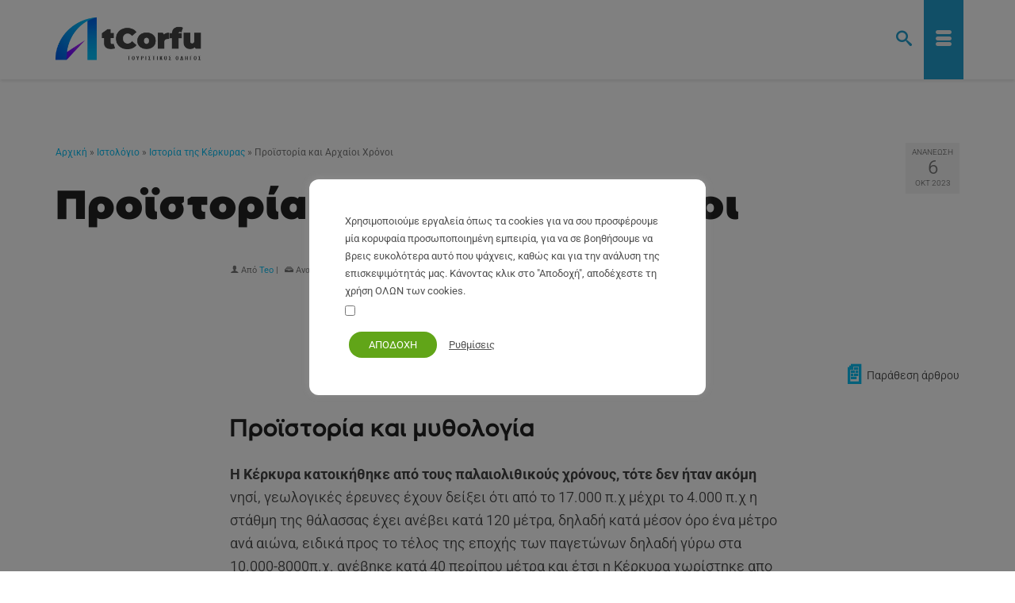

--- FILE ---
content_type: text/html; charset=UTF-8
request_url: https://atcorfu.com/el/prehistoric-ancient-corfu/
body_size: 39677
content:
<!DOCTYPE html>
<html class="no-js" lang="el" prefix="og: https://ogp.me/ns#" itemscope="itemscope" itemtype="https://schema.org/WebPage" >
<head>
<link rel="preload" href="https://atcorfu.com/wp-content/fonts/AtCorfu-Black.woff2" as="font" type="font/woff2" crossorigin="anonymous">
  <meta charset="UTF-8">
  <meta name="viewport" content="width=device-width, initial-scale=1.0">
  <meta http-equiv="X-UA-Compatible" content="IE=edge">
  	
	
<!-- Search Engine Optimization by Rank Math - https://rankmath.com/ -->
<title>Προϊστορία και Αρχαίοι Χρόνοι - AtCorfu</title>
<meta name="description" content="Η Κέρκυρα κατοικήθηκε από τους παλαιολιθικούς χρόνους, τότε δεν ήταν ακόμη νησί, γεωλογικές έρευνες έχουν δείξει ότι"/>
<meta name="robots" content="follow, index, max-snippet:-1, max-video-preview:-1, max-image-preview:large"/>
<link rel="canonical" href="https://atcorfu.com/el/prehistoric-ancient-corfu/" />
<meta property="og:locale" content="el_GR" />
<meta property="og:type" content="article" />
<meta property="og:title" content="Προϊστορία και Αρχαίοι Χρόνοι - AtCorfu" />
<meta property="og:description" content="Η Κέρκυρα κατοικήθηκε από τους παλαιολιθικούς χρόνους, τότε δεν ήταν ακόμη νησί, γεωλογικές έρευνες έχουν δείξει ότι" />
<meta property="og:url" content="https://atcorfu.com/el/prehistoric-ancient-corfu/" />
<meta property="og:site_name" content="AtCorfu" />
<meta property="article:publisher" content="https://www.facebook.com/atCorfu/" />
<meta property="article:tag" content="Κέρκυρα" />
<meta property="article:section" content="Ιστορία της Κέρκυρας" />
<meta property="og:updated_time" content="2023-10-06T21:26:03+03:00" />
<meta property="fb:app_id" content="2539122562988403" />
<meta property="og:image" content="https://atcorfu.com/el/wp-content/uploads/sites/2/2015/03/ancient-corfu-paleopolis-2.jpg" />
<meta property="og:image:secure_url" content="https://atcorfu.com/el/wp-content/uploads/sites/2/2015/03/ancient-corfu-paleopolis-2.jpg" />
<meta property="og:image:width" content="640" />
<meta property="og:image:height" content="480" />
<meta property="og:image:alt" content="Κέρκυρα - Αρχαία πόλη" />
<meta property="og:image:type" content="image/jpeg" />
<meta property="article:published_time" content="2015-03-29T19:12:26+03:00" />
<meta property="article:modified_time" content="2023-10-06T21:26:03+03:00" />
<meta name="twitter:card" content="summary_large_image" />
<meta name="twitter:title" content="Προϊστορία και Αρχαίοι Χρόνοι - AtCorfu" />
<meta name="twitter:description" content="Η Κέρκυρα κατοικήθηκε από τους παλαιολιθικούς χρόνους, τότε δεν ήταν ακόμη νησί, γεωλογικές έρευνες έχουν δείξει ότι" />
<meta name="twitter:site" content="@atcorfu_com" />
<meta name="twitter:creator" content="@atcorfu_com" />
<meta name="twitter:image" content="https://atcorfu.com/el/wp-content/uploads/sites/2/2015/03/ancient-corfu-paleopolis-2.jpg" />
<meta name="twitter:label1" content="Written by" />
<meta name="twitter:data1" content="Teo" />
<meta name="twitter:label2" content="Time to read" />
<meta name="twitter:data2" content="3 minutes" />
<script type="application/ld+json" class="rank-math-schema">{"@context":"https://schema.org","@graph":[{"@type":["Organization","Person"],"@id":"https://atcorfu.com/el/#person","name":"AtCorfu \u03a4\u03bf\u03c5\u03c1\u03b9\u03c3\u03c4\u03b9\u03ba\u03cc\u03c2 \u039f\u03b4\u03b7\u03b3\u03cc\u03c2","url":"https://atcorfu.com/el","sameAs":["https://www.facebook.com/atCorfu/","https://twitter.com/atcorfu_com"],"logo":{"@type":"ImageObject","@id":"https://atcorfu.com/el/#logo","url":"https://atcorfu.com/el/wp-content/uploads/sites/2/2022/05/corfu-guide-square.png","contentUrl":"https://atcorfu.com/el/wp-content/uploads/sites/2/2022/05/corfu-guide-square.png","caption":"AtCorfu","inLanguage":"el"},"image":{"@id":"https://atcorfu.com/el/#logo"}},{"@type":"WebSite","@id":"https://atcorfu.com/el/#website","url":"https://atcorfu.com/el","name":"AtCorfu","publisher":{"@id":"https://atcorfu.com/el/#person"},"inLanguage":"el"},{"@type":"ImageObject","@id":"https://atcorfu.com/el/wp-content/uploads/sites/2/2015/03/ancient-corfu-paleopolis-2.jpg","url":"https://atcorfu.com/el/wp-content/uploads/sites/2/2015/03/ancient-corfu-paleopolis-2.jpg","width":"640","height":"480","caption":"\u039a\u03ad\u03c1\u03ba\u03c5\u03c1\u03b1 - \u0391\u03c1\u03c7\u03b1\u03af\u03b1 \u03c0\u03cc\u03bb\u03b7","inLanguage":"el"},{"@type":"WebPage","@id":"https://atcorfu.com/el/prehistoric-ancient-corfu/#webpage","url":"https://atcorfu.com/el/prehistoric-ancient-corfu/","name":"\u03a0\u03c1\u03bf\u03ca\u03c3\u03c4\u03bf\u03c1\u03af\u03b1 \u03ba\u03b1\u03b9 \u0391\u03c1\u03c7\u03b1\u03af\u03bf\u03b9 \u03a7\u03c1\u03cc\u03bd\u03bf\u03b9 - AtCorfu","datePublished":"2015-03-29T19:12:26+03:00","dateModified":"2023-10-06T21:26:03+03:00","isPartOf":{"@id":"https://atcorfu.com/el/#website"},"primaryImageOfPage":{"@id":"https://atcorfu.com/el/wp-content/uploads/sites/2/2015/03/ancient-corfu-paleopolis-2.jpg"},"inLanguage":"el"},{"@type":"Person","@id":"https://atcorfu.com/el/author/gastheo/","name":"Teo","url":"https://atcorfu.com/el/author/gastheo/","image":{"@type":"ImageObject","@id":"https://secure.gravatar.com/avatar/7ddfa15763b159c2ee4130f197cff95755350169aaf2fb43b97c0d45c1256cc6?s=96&amp;r=g","url":"https://secure.gravatar.com/avatar/7ddfa15763b159c2ee4130f197cff95755350169aaf2fb43b97c0d45c1256cc6?s=96&amp;r=g","caption":"Teo","inLanguage":"el"}},{"@type":"BlogPosting","headline":"\u03a0\u03c1\u03bf\u03ca\u03c3\u03c4\u03bf\u03c1\u03af\u03b1 \u03ba\u03b1\u03b9 \u0391\u03c1\u03c7\u03b1\u03af\u03bf\u03b9 \u03a7\u03c1\u03cc\u03bd\u03bf\u03b9 - AtCorfu","datePublished":"2015-03-29T19:12:26+03:00","dateModified":"2023-10-06T21:26:03+03:00","articleSection":"\u0399\u03c3\u03c4\u03bf\u03c1\u03af\u03b1 \u03c4\u03b7\u03c2 \u039a\u03ad\u03c1\u03ba\u03c5\u03c1\u03b1\u03c2","author":{"@id":"https://atcorfu.com/el/author/gastheo/","name":"Teo"},"publisher":{"@id":"https://atcorfu.com/el/#person"},"description":"\u0397 \u039a\u03ad\u03c1\u03ba\u03c5\u03c1\u03b1 \u03ba\u03b1\u03c4\u03bf\u03b9\u03ba\u03ae\u03b8\u03b7\u03ba\u03b5 \u03b1\u03c0\u03cc \u03c4\u03bf\u03c5\u03c2 \u03c0\u03b1\u03bb\u03b1\u03b9\u03bf\u03bb\u03b9\u03b8\u03b9\u03ba\u03bf\u03cd\u03c2 \u03c7\u03c1\u03cc\u03bd\u03bf\u03c5\u03c2, \u03c4\u03cc\u03c4\u03b5 \u03b4\u03b5\u03bd \u03ae\u03c4\u03b1\u03bd \u03b1\u03ba\u03cc\u03bc\u03b7 \u03bd\u03b7\u03c3\u03af, \u03b3\u03b5\u03c9\u03bb\u03bf\u03b3\u03b9\u03ba\u03ad\u03c2 \u03ad\u03c1\u03b5\u03c5\u03bd\u03b5\u03c2 \u03ad\u03c7\u03bf\u03c5\u03bd \u03b4\u03b5\u03af\u03be\u03b5\u03b9 \u03cc\u03c4\u03b9","name":"\u03a0\u03c1\u03bf\u03ca\u03c3\u03c4\u03bf\u03c1\u03af\u03b1 \u03ba\u03b1\u03b9 \u0391\u03c1\u03c7\u03b1\u03af\u03bf\u03b9 \u03a7\u03c1\u03cc\u03bd\u03bf\u03b9 - AtCorfu","@id":"https://atcorfu.com/el/prehistoric-ancient-corfu/#richSnippet","isPartOf":{"@id":"https://atcorfu.com/el/prehistoric-ancient-corfu/#webpage"},"image":{"@id":"https://atcorfu.com/el/wp-content/uploads/sites/2/2015/03/ancient-corfu-paleopolis-2.jpg"},"inLanguage":"el","mainEntityOfPage":{"@id":"https://atcorfu.com/el/prehistoric-ancient-corfu/#webpage"}}]}</script>
<!-- /Rank Math WordPress SEO plugin -->

<link href='https://fonts.gstatic.com' crossorigin rel='preconnect' />
<link rel="alternate" type="application/rss+xml" title="Ροή RSS &raquo; AtCorfu" href="https://atcorfu.com/el/feed/" />
<link rel="alternate" type="application/rss+xml" title="Ροή Σχολίων &raquo; AtCorfu" href="https://atcorfu.com/el/comments/feed/" />
<link rel="alternate" type="application/rss+xml" title="Ροή Σχολίων AtCorfu &raquo; Προϊστορία και Αρχαίοι Χρόνοι" href="https://atcorfu.com/el/prehistoric-ancient-corfu/feed/" />
<link data-optimized="2" rel="stylesheet" href="https://atcorfu.com/el/wp-content/litespeed/css/2/7a996317277786b027d1cceaea211b57.css?ver=2b26f" />









<script type="text/javascript" src="https://atcorfu.com/el/wp-includes/js/tinymce/tinymce.min.js?ver=49110-20250317" id="wp-tinymce-root-js" defer data-deferred="1"></script>
<script type="text/javascript" src="https://atcorfu.com/el/wp-includes/js/tinymce/plugins/compat3x/plugin.min.js?ver=49110-20250317" id="wp-tinymce-js" defer data-deferred="1"></script>
<script type="text/javascript" src="https://atcorfu.com/el/wp-includes/js/jquery/jquery.min.js?ver=3.7.1" id="jquery-core-js"></script>
<script type="text/javascript" src="https://atcorfu.com/el/wp-includes/js/jquery/jquery-migrate.min.js?ver=3.4.1" id="jquery-migrate-js" defer data-deferred="1"></script>
<script type="text/javascript" id="cookie-law-info-js-extra" src="[data-uri]" defer></script>
<script type="text/javascript" src="https://atcorfu.com/el/wp-content/plugins/cookie-law-info/legacy/public/js/cookie-law-info-public.js?ver=3.3.9" id="cookie-law-info-js" defer data-deferred="1"></script>
<script type="text/javascript" id="cookie-law-info-ccpa-js-extra" src="[data-uri]" defer></script>
<script type="text/javascript" src="https://atcorfu.com/el/wp-content/plugins/cookie-law-info/legacy/admin/modules/ccpa/assets/js/cookie-law-info-ccpa.js?ver=3.3.9" id="cookie-law-info-ccpa-js" defer data-deferred="1"></script>
<!--[if lt IE 9]>
<script type="text/javascript" src="https://atcorfu.com/el/wp-content/themes/virtue_premium/assets/js/vendor/respond.min.js?ver=6.8.3" id="virtue-respond-js"></script>
<![endif]-->
<link rel="https://api.w.org/" href="https://atcorfu.com/el/wp-json/" /><link rel="alternate" title="JSON" type="application/json" href="https://atcorfu.com/el/wp-json/wp/v2/posts/2522" /><link rel="EditURI" type="application/rsd+xml" title="RSD" href="https://atcorfu.com/el/xmlrpc.php?rsd" />

<link rel='shortlink' href='https://atcorfu.com/el/?p=2522' />
<link rel="alternate" title="oEmbed (JSON)" type="application/json+oembed" href="https://atcorfu.com/el/wp-json/oembed/1.0/embed?url=https%3A%2F%2Fatcorfu.com%2Fel%2Fprehistoric-ancient-corfu%2F" />
<link rel="alternate" title="oEmbed (XML)" type="text/xml+oembed" href="https://atcorfu.com/el/wp-json/oembed/1.0/embed?url=https%3A%2F%2Fatcorfu.com%2Fel%2Fprehistoric-ancient-corfu%2F&#038;format=xml" />
<link rel="alternate" href="https://atcorfu.com/de/prehistoric-ancient-corfu/" hreflang="de" />
<link rel="alternate" href="https://atcorfu.com/el/prehistoric-ancient-corfu/" hreflang="el" />
<link rel="alternate" href="https://atcorfu.com/prehistoric-ancient-corfu/" hreflang="en" />
<!-- Google Tag Manager -->
<script>(function(w,d,s,l,i){w[l]=w[l]||[];w[l].push({'gtm.start':
new Date().getTime(),event:'gtm.js'});var f=d.getElementsByTagName(s)[0],
j=d.createElement(s),dl=l!='dataLayer'?'&l='+l:'';j.async=true;j.src=
'https://www.googletagmanager.com/gtm.js?id='+i+dl;f.parentNode.insertBefore(j,f);
})(window,document,'script','dataLayer','GTM-W9T83L5');</script>
<!-- End Google Tag Manager --><link rel="icon" href="https://atcorfu.com/el/wp-content/uploads/sites/2/2023/10/cropped-alfavicon-32x32.png" sizes="32x32" />
<link rel="icon" href="https://atcorfu.com/el/wp-content/uploads/sites/2/2023/10/cropped-alfavicon-192x192.png" sizes="192x192" />
<link rel="apple-touch-icon" href="https://atcorfu.com/el/wp-content/uploads/sites/2/2023/10/cropped-alfavicon-180x180.png" />
<meta name="msapplication-TileImage" content="https://atcorfu.com/el/wp-content/uploads/sites/2/2023/10/cropped-alfavicon-270x270.png" />
  
<!-- Google tag (gtag.js) -->
<script src="https://www.googletagmanager.com/gtag/js?id=G-BT2QX3PW9C" defer data-deferred="1"></script>
<script src="[data-uri]" defer></script>
<!-- End Google Analytics -->
</head>
<body class="wp-singular post-template-default single single-post postid-2522 single-format-standard wp-embed-responsive wp-theme-virtue_premium wp-child-theme-virtue_premium_child-el kt-showsub-indicator notsticky virtue-skin-default wide prehistoric-ancient-corfu" data-smooth-scrolling="0" data-smooth-scrolling-hide="1" data-jsselect="1" data-product-tab-scroll="0" data-animate="1" data-sticky="0" >
	<!-- Google Tag Manager (noscript) -->
<noscript><iframe data-lazyloaded="1" src="about:blank" data-src="https://www.googletagmanager.com/ns.html?id=GTM-W9T83L5"
height="0" width="0" style="display:none;visibility:hidden"></iframe><noscript><iframe src="https://www.googletagmanager.com/ns.html?id=GTM-W9T83L5"
height="0" width="0" style="display:none;visibility:hidden"></iframe></noscript></noscript>
<!-- End Google Tag Manager (noscript) -->	<div id="wrapper" class="container">
	<!--[if lt IE 8]><div class="alert"> You are using an outdated browser. Please upgrade your browser to improve your experience.</div><![endif]-->
	<header id="kad-banner" class="banner headerclass kt-not-mobile-sticky " data-header-shrink="0" data-mobile-sticky="0" data-menu-stick="0">
	<div class="container">
		<div class="row">
			<div class="col-md-12 clearfix kad-header-left">
				<div id="logo" class="logocase">
					<a class="brand logofont" href="https://atcorfu.com/el/" title="AtCorfu">
													<div id="thelogo">
								<div class="kt-intrinsic-container kt-intrinsic-container-center" style="max-width:260px"><div class="kt-intrinsic" style="padding-bottom:51.153846153846%;"><img src="https://atcorfu.com/el/wp-content/uploads/sites/2/2024/09/atcorfu-el-f-260x133.png" width="260" height="133" srcset="https://atcorfu.com/el/wp-content/uploads/sites/2/2024/09/atcorfu-el-f-260x133.png 260w, https://atcorfu.com/el/wp-content/uploads/sites/2/2024/09/atcorfu-el-f.png 360w" sizes="(max-width: 260px) 100vw, 260px" class="kad-standard-logo" alt="AtCorfu - Κέρκυρα Τουριστικός οδηγός" ></div></div>									<img src="https://atcorfu.com/el/wp-content/uploads/sites/2/2024/09/atcorfu-el-f.png" class="kad-retina-logo" alt="AtCorfu - Κέρκυρα Τουριστικός οδηγός" style="max-height:184px" />
															</div>
												</a>
									</div>
			</div>
						<div class="col-md-12 kad-header-right">
							</div>
		</div>
	</div>
</header>
<div id="kad-mobile-banner" class="banner mobile-headerclass" data-mobile-header-sticky="0">
	<div class="container mobile-header-container" style="height:100px">
		<div class="clearfix kad-mobile-header-logo">
			<a class="mobile-logo" href="https://atcorfu.com/el/" style="padding-right:100px; height:100px">
				<div class="mobile-logo-inner" style="height:100px">
									<img src="https://atcorfu.com/el/wp-content/uploads/sites/2/2024/09/atcorfu-el-f.png" style="max-height:100px;" alt="AtCorfu" class="kad-mobile-logo" />
								</div>
			</a> <!-- Close #mobile-logo -->
		</div><!-- Close .kad-mobile-header-logo -->
							<button class="mh-nav-trigger-case collapsed" data-toggle="collapse" rel="nofollow" title="Menu" aria-label="Menu" data-target=".mh-mobile_menu_collapse" style="line-height:100px;">
				<span class="kad-navbtn clearfix"><i class="icon-menu"></i></span>
			</button>
						<a class="kt-menu-search-btn mh-kt-menu-search-btn collapsed" style="line-height:100px; right:60px;" aria-label="Search" title="Search" data-toggle="collapse" data-target="#mh-kad-menu-search-popup">
			<i class="icon-search"></i>
			</a>
			<div id="mh-kad-menu-search-popup" class="search-container container collapse">
				<div class="mh-kt-search-container">
					<form role="search" method="get" class="form-search" action="https://atcorfu.com/el/">
	<label>
		<span class="screen-reader-text">Search for:</span>
		<input type="text" value="" name="s" class="search-query" placeholder="Αναζήτηση">
	</label>
	<button type="submit" class="search-icon" aria-label="Submit Search"><i class="icon-search"></i></button>
</form>
				</div>
			</div>
						</div> <!-- Close Container -->
		<div class="container mobile-dropdown-container">
		<div id="mg-kad-mobile-nav" class="mh-kad-mobile-nav kad-mobile-nav">
			<div class="mh-kad-nav-inner kad-nav-inner mobileclass">
				<div id="mh-mobile_menu_collapse" class="mh-kad-nav-collapse collapse mh-mobile_menu_collapse">
				<ul id="menu-main-menu-el" class="kad-mnav"><li  class="menu-%ce%b5%ce%bb%ce%bb%ce%ac%ce%b4%ce%b1 sf-dropdown sf-dropdown-toggle menu-item-25908"><a href="https://atcorfu.com/el/taxidevontas-stin-ellada/"><span>Ελλάδα</span></a><span class="kad-submenu-accordion collapse-next kad-submenu-accordion-open" data-parent=".kad-nav-collapse" data-toggle="collapse" data-target=""><i class="icon-arrow-down"></i><i class="icon-arrow-up"></i></span>
<ul class="sub-menu sf-dropdown-menu collapse">
	<li  class="menu-%ce%bc%ce%b1%ce%bb%ce%ac%ce%ba%ce%b1%cf%82 menu-item-26956"><a href="https://atcorfu.com/el/malakas-pio-syxni-ellhniki-leksi/"><span>Μαλάκας</span></a></li>
	<li  class="menu-atcorfu-sans-%ce%b5%ce%bb%ce%bb%ce%b7%ce%bd%ce%b9%ce%ba%ce%ae menu-item-31179"><a href="https://atcorfu.com/el/atcorfu-sans-elliniki-grammatoseira/"><span>AtCorfu Sans – Ελληνική</span></a></li>
	<li  class="menu-%ce%b5%ce%bb%ce%bb%ce%b7%ce%bd%ce%b9%ce%ba%ce%ae-%ce%bc%cf%85%ce%b8%ce%bf%ce%bb%ce%bf%ce%b3%ce%af%ce%b1 sf-dropdown-submenu sf-dropdown-toggle menu-item-29082"><a href="https://atcorfu.com/el/elliniki-mythologia/"><span>Ελληνική Μυθολογία</span></a><span class="kad-submenu-accordion collapse-next kad-submenu-accordion-open" data-parent=".kad-nav-collapse" data-toggle="collapse" data-target=""><i class="icon-arrow-down"></i><i class="icon-arrow-up"></i></span>
	<ul class="sub-menu sf-dropdown-menu collapse">
		<li  class="menu-%ce%b9%cf%83%cf%84%ce%bf%cf%81%ce%af%ce%b5%cf%82-%ce%b5%ce%bb%ce%bb%ce%b7%ce%bd%ce%b9%ce%ba%ce%ae%cf%82-%ce%bc%cf%85%ce%b8%ce%bf%ce%bb%ce%bf%ce%b3%ce%af%ce%b1%cf%82 menu-item-31155"><a href="https://atcorfu.com/el/elliniki-mythologia/istories-ellinikis-mythologias/"><span>Ιστορίες Ελληνικής Μυθολογίας</span></a></li>
	</ul>
</li>
</ul>
</li>
<li  class="menu-%ce%ba%ce%ad%cf%81%ce%ba%cf%85%cf%81%ce%b1 sf-dropdown sf-dropdown-toggle menu-item-17921"><a href="https://atcorfu.com/el/kerkyra/"><span>Κέρκυρα</span></a><span class="kad-submenu-accordion collapse-next kad-submenu-accordion-open" data-parent=".kad-nav-collapse" data-toggle="collapse" data-target=""><i class="icon-arrow-down"></i><i class="icon-arrow-up"></i></span>
<ul class="sub-menu sf-dropdown-menu collapse">
	<li  class="menu-%cf%80%ce%bf%cf%85-%ce%bd%ce%b1-%ce%bc%ce%b5%ce%af%ce%bd%cf%89-%cf%83%cf%84%ce%b7%ce%bd-%ce%ba%ce%ad%cf%81%ce%ba%cf%85%cf%81%ce%b1 menu-item-27948"><a href="https://atcorfu.com/el/touristika-theretra-kerkyra/"><span>Που να μείνω στην Κέρκυρα</span></a></li>
	<li  class="menu-%cf%80%cf%81%ce%bf%ce%bf%cf%81%ce%b9%cf%83%ce%bc%ce%bf%ce%af-%ce%b3%ce%b9%ce%b1-%ce%bf%ce%b9%ce%ba%ce%bf%ce%b3%ce%ad%ce%bd%ce%b5%ce%b9%ce%b5%cf%82 menu-item-28072"><a href="https://atcorfu.com/el/oikogeneiakes-diakopes-kerkyra/"><span>Προορισμοί για Οικογένειες</span></a></li>
	<li  class="menu-%ce%b7-%cf%80%cf%8c%ce%bb%ce%b7-%cf%84%ce%b7%cf%82-%ce%ba%ce%ad%cf%81%ce%ba%cf%85%cf%81%ce%b1%cf%82 menu-item-26272"><a href="https://atcorfu.com/el/kerkyra-palia-poli/"><span>Η Πόλη της Κέρκυρας</span></a></li>
	<li  class="menu-%ce%bf%ce%bb%ce%b5%cf%82-%ce%bf%ce%b9-%cf%80%ce%b1%cf%81%ce%b1%ce%bb%ce%af%ce%b5%cf%82 sf-dropdown-submenu sf-dropdown-toggle menu-item-17975"><a href="https://atcorfu.com/el/paralies-kerkyras/"><span>Ολες οι Παραλίες</span></a><span class="kad-submenu-accordion collapse-next kad-submenu-accordion-open" data-parent=".kad-nav-collapse" data-toggle="collapse" data-target=""><i class="icon-arrow-down"></i><i class="icon-arrow-up"></i></span>
	<ul class="sub-menu sf-dropdown-menu collapse">
		<li  class="menu-%cf%87%ce%ac%cf%81%cf%84%ce%b7%cf%82-%cf%80%ce%b1%cf%81%ce%b1%ce%bb%ce%b9%cf%8e%ce%bd-%ce%b1%ce%bd%ce%ac-%cf%84%cf%8d%cf%80%ce%bf menu-item-27836"><a href="https://atcorfu.com/el/map-with-corfu-beaches-by-type/"><span>Χάρτης Παραλιών ανά Τύπο</span></a></li>
		<li  class="menu-%cf%87%ce%ac%cf%81%cf%84%ce%b7%cf%82-%ce%b1%cf%80%ce%bf%cf%83%cf%84%ce%ac%cf%83%ce%b5%cf%89%ce%bd-%cf%83%cf%84%ce%b7%ce%bd-%ce%ba%ce%ad%cf%81%ce%ba%cf%85%cf%81%ce%b1 menu-item-17943"><a href="https://atcorfu.com/el/map-with-distances-from-corfu-town/"><span>Χάρτης Αποστάσεων στην Κέρκυρα</span></a></li>
	</ul>
</li>
	<li  class="menu-%cf%87%ce%ac%cf%81%cf%84%ce%b5%cf%82-%ce%ba%ce%ad%cf%81%ce%ba%cf%85%cf%81%ce%b1%cf%82 sf-dropdown-submenu sf-dropdown-toggle menu-item-18165"><a href="https://atcorfu.com/el/xartes-kerkyras/"><span>Χάρτες Κέρκυρας</span></a><span class="kad-submenu-accordion collapse-next kad-submenu-accordion-open" data-parent=".kad-nav-collapse" data-toggle="collapse" data-target=""><i class="icon-arrow-down"></i><i class="icon-arrow-up"></i></span>
	<ul class="sub-menu sf-dropdown-menu collapse">
		<li  class="menu-%cf%87%ce%ac%cf%81%cf%84%ce%b5%cf%82-%cf%80%ce%b5%cf%81%ce%b9%ce%bf%cf%87%cf%8e%ce%bd-%ce%ba%ce%ad%cf%81%ce%ba%cf%85%cf%81%ce%b1%cf%82 menu-item-30986"><a href="https://atcorfu.com/el/xartes-perioxon-kerkyras/"><span>Χάρτες Περιοχών Κέρκυρας</span></a></li>
	</ul>
</li>
	<li  class="menu-%ce%ba%ce%b5%cf%81%ce%ba%cf%85%cf%81%ce%b1%cf%8a%ce%ba%ce%ae-%ce%ba%ce%bf%cf%85%ce%b6%ce%af%ce%bd%ce%b1 menu-item-30745"><a href="https://atcorfu.com/el/corfu-cuisine-recipes-and-gastronomy/"><span>Κερκυραϊκή Κουζίνα</span></a></li>
	<li  class="menu-%ce%b1%ce%be%ce%b9%ce%bf%ce%b8%ce%ad%ce%b1%cf%84%ce%b1 sf-dropdown-submenu sf-dropdown-toggle menu-item-17922"><a href="https://atcorfu.com/el/kerkyra/corfu-monuments-sights/"><span>Αξιοθέατα</span></a><span class="kad-submenu-accordion collapse-next kad-submenu-accordion-open" data-parent=".kad-nav-collapse" data-toggle="collapse" data-target=""><i class="icon-arrow-down"></i><i class="icon-arrow-up"></i></span>
	<ul class="sub-menu sf-dropdown-menu collapse">
		<li  class="menu-%ce%bc%ce%bf%cf%85%cf%83%ce%b5%ce%af%ce%b1-%cf%83%cf%84%ce%b7%ce%bd-%ce%ba%ce%ad%cf%81%ce%ba%cf%85%cf%81%ce%b1 menu-item-17968"><a href="https://atcorfu.com/el/corfu-museums/"><span>Μουσεία στην Κέρκυρα</span></a></li>
	</ul>
</li>
	<li  class="menu-%cf%84%ce%b1%ce%be%ce%b9%ce%b4%ce%b9%cf%89%cf%84%ce%b9%ce%ba%ce%ad%cf%82-%cf%80%ce%bb%ce%b7%cf%81%ce%bf%cf%86%ce%bf%cf%81%ce%af%ce%b5%cf%82 sf-dropdown-submenu sf-dropdown-toggle menu-item-18269"><a href="https://atcorfu.com/el/kerkyra/corfu-travel-information/"><span>Ταξιδιωτικές Πληροφορίες</span></a><span class="kad-submenu-accordion collapse-next kad-submenu-accordion-open" data-parent=".kad-nav-collapse" data-toggle="collapse" data-target=""><i class="icon-arrow-down"></i><i class="icon-arrow-up"></i></span>
	<ul class="sub-menu sf-dropdown-menu collapse">
		<li  class="menu-%ce%b1%cf%83%cf%84%ce%b9%ce%ba%ce%ac-%ce%b4%cf%81%ce%bf%ce%bc%ce%bf%ce%bb%cf%8c%ce%b3%ce%b9%ce%b1 menu-item-29399"><a href="https://atcorfu.com/el/dromologia-astikou-ktel-kerkyras/"><span>Αστικά Δρομολόγια</span></a></li>
		<li  class="menu-%ce%bd%cf%85%cf%87%cf%84%ce%b5%cf%81%ce%b9%ce%bd%ce%ae-%ce%b6%cf%89%ce%ae-%cf%83%cf%84%ce%b7%ce%bd-%ce%ba%ce%ad%cf%81%ce%ba%cf%85%cf%81%ce%b1 menu-item-30175"><a href="https://atcorfu.com/el/nyhterini-zoi-stin-kerkyra/"><span>Νυχτερινή Ζωή στην Κέρκυρα</span></a></li>
		<li  class="menu-%cf%87%ce%b9%ce%bb%ce%b9%ce%bf%ce%bc%ce%b5%cf%84%cf%81%ce%b9%ce%ba%ce%ad%cf%82-%ce%b1%cf%80%ce%bf%cf%83%cf%84%ce%ac%cf%83%ce%b5%ce%b9%cf%82 menu-item-18265"><a href="https://atcorfu.com/el/distances-from-corfu-town-to-the-villages/"><span>Χιλιομετρικές αποστάσεις</span></a></li>
		<li  class="menu-%ce%b5%ce%bd%ce%bf%ce%b9%ce%ba%ce%b9%ce%ac%cf%83%ce%b5%ce%b9%cf%82-%ce%b1%cf%85%cf%84%ce%bf%ce%ba%ce%b9%ce%bd%ce%ae%cf%84%cf%89%ce%bd menu-item-31244"><a href="https://atcorfu.com/el/corfu-car-rental/"><span>Ενοικιάσεις Αυτοκινήτων</span></a></li>
		<li  class="menu-%ce%b1%ce%b5%cf%81%ce%bf%ce%b4%cf%81%cf%8c%ce%bc%ce%b9%ce%bf-%ce%ba%ce%ad%cf%81%ce%ba%cf%85%cf%81%ce%b1%cf%82 menu-item-18266"><a href="https://atcorfu.com/el/corfu-international-airport/"><span>Αεροδρόμιο Κέρκυρας</span></a></li>
		<li  class="menu-%ce%b1%ce%ba%cf%84%ce%bf%cf%80%ce%bb%ce%bf%cf%8a%ce%ba%ce%ac-%ce%b1%ce%b5%cf%81%ce%bf%cf%80%ce%bf%cf%81%ce%b9%ce%ba%ce%ac-%ce%b5%ce%b9%cf%83%ce%b9%cf%84%ce%ae%cf%81%ce%b9%ce%b1 menu-item-18647"><a href="https://atcorfu.com/el/dromologia-igoumenitsa-kerkyra-airtickets-green-and-blue-bus/"><span>Ακτοπλοϊκά, Αεροπορικά Εισιτήρια</span></a></li>
	</ul>
</li>
	<li  class="menu-%cf%80%ce%bf%ce%bb%ce%b9%cf%84%ce%b9%cf%83%cf%84%ce%b9%ce%ba%ce%ac sf-dropdown-submenu sf-dropdown-toggle menu-item-17929"><a href="https://atcorfu.com/el/kerkyra/corfu-events/"><span>Πολιτιστικά</span></a><span class="kad-submenu-accordion collapse-next kad-submenu-accordion-open" data-parent=".kad-nav-collapse" data-toggle="collapse" data-target=""><i class="icon-arrow-down"></i><i class="icon-arrow-up"></i></span>
	<ul class="sub-menu sf-dropdown-menu collapse">
		<li  class="menu-%cf%80%ce%ac%cf%83%cf%87%ce%b1-%cf%83%cf%84%ce%b7%ce%bd-%ce%ba%ce%ad%cf%81%ce%ba%cf%85%cf%81%ce%b1 menu-item-17962"><a href="https://atcorfu.com/el/pasxa-stin-kerkyra/"><span>Πάσχα στην Κέρκυρα</span></a></li>
		<li  class="menu-%ce%ba%ce%b5%cf%81%ce%ba%cf%85%cf%81%ce%b1%cf%8a%ce%ba%ce%ae-%ce%ba%ce%bf%cf%85%ce%b6%ce%af%ce%bd%ce%b1 menu-item-19507"><a href="https://atcorfu.com/el/corfu-cuisine-recipes-and-gastronomy/"><span>Κερκυραϊκή Κουζίνα</span></a></li>
		<li  class="menu-%ce%b9%cf%83%cf%84%ce%bf%cf%81%ce%af%ce%b1-%cf%84%ce%b7%cf%82-%ce%ba%ce%ad%cf%81%ce%ba%cf%85%cf%81%ce%b1%cf%82 menu-item-17920"><a href="https://atcorfu.com/el/corfu-history/"><span>Ιστορία της Κέρκυρας</span></a></li>
		<li  class="menu-%ce%ba%ce%b5%cf%81%ce%ba%cf%85%cf%81%ce%b1%cf%8a%ce%ba%ce%ae-%ce%b4%ce%b9%ce%ac%ce%bb%ce%b5%ce%ba%cf%84%ce%bf%cf%82 menu-item-30018"><a href="https://atcorfu.com/el/kerkyraiki-dialektos/"><span>Κερκυραϊκή Διάλεκτος</span></a></li>
	</ul>
</li>
</ul>
</li>
<li  class="menu-%ce%bc%cf%80%ce%b5%ce%bd%ce%af%cf%84%cf%83%ce%b5%cf%82 sf-dropdown sf-dropdown-toggle menu-item-29098"><a href="https://atcorfu.com/el/benitses/"><span>Μπενίτσες</span></a><span class="kad-submenu-accordion collapse-next kad-submenu-accordion-open" data-parent=".kad-nav-collapse" data-toggle="collapse" data-target=""><i class="icon-arrow-down"></i><i class="icon-arrow-up"></i></span>
<ul class="sub-menu sf-dropdown-menu collapse">
	<li  class="menu-%ce%b5%cf%83%cf%84%ce%b9%ce%b1%cf%84%cf%8c%cf%81%ce%b9%ce%b1-%cf%83%cf%84%ce%b9%cf%82-%ce%bc%cf%80%ce%b5%ce%bd%ce%af%cf%84%cf%83%ce%b5%cf%82 menu-item-27843"><a href="https://atcorfu.com/el/benitses-restaurants-cafe-bars/"><span>Εστιατόρια στις Μπενίτσες</span></a></li>
	<li  class="menu-%cf%80%ce%bf%ce%bb%ce%b9%cf%84%ce%b9%cf%83%cf%84%ce%b9%ce%ba%ce%ac-%cf%83%cf%84%ce%b9%cf%82-%ce%bc%cf%80%ce%b5%ce%bd%ce%af%cf%84%cf%83%ce%b5%cf%82 menu-item-17924"><a href="https://atcorfu.com/el/benitses-culture-and-events/"><span>Πολιτιστικά στις Μπενίτσες</span></a></li>
	<li  class="menu-%ce%bc%cf%80%ce%b5%ce%bd%ce%af%cf%84%cf%83%ce%b5%cf%82-%cf%84%ce%bf%cf%85-60-%ce%bc%ce%b5-80 menu-item-18262"><a href="https://atcorfu.com/el/benitses-the-first-tourists-of-the-60s-and-legendary-spiros-on-the-beach/"><span>Μπενίτσες του 60 με 80</span></a></li>
	<li  class="menu-%ce%bc%cf%80%ce%b5%ce%bd%ce%af%cf%84%cf%83%ce%b5%cf%82-%ce%b1%ce%be%ce%b9%ce%bf%ce%b8%ce%ad%ce%b1%cf%84%ce%b1-%ce%ba%ce%b1%ce%b9-%cf%84%ce%b9-%ce%bd%ce%b1-%ce%ba%ce%ac%ce%bd%ce%b5%cf%84%ce%b5 menu-item-18261"><a href="https://atcorfu.com/el/benitses-holidays/"><span>Μπενίτσες Αξιοθέατα και τι να Κάνετε</span></a></li>
</ul>
</li>
<li  class="menu-%ce%b4%ce%b9%ce%b1%ce%bc%ce%bf%ce%bd%ce%ae sf-dropdown sf-dropdown-toggle menu-item-27668"><a href="https://atcorfu.com/el/accommodation/"><span>Διαμονή</span></a><span class="kad-submenu-accordion collapse-next kad-submenu-accordion-open" data-parent=".kad-nav-collapse" data-toggle="collapse" data-target=""><i class="icon-arrow-down"></i><i class="icon-arrow-up"></i></span>
<ul class="sub-menu sf-dropdown-menu collapse">
	<li  class="menu-%ce%be%ce%b5%ce%bd%ce%bf%ce%b4%ce%bf%cf%87%ce%b5%ce%af%ce%b1-%cf%83%cf%84%ce%b7%ce%bd-%ce%ba%ce%ad%cf%81%ce%ba%cf%85%cf%81%ce%b1 menu-item-30988"><a href="https://atcorfu.com/el/accommodation/ksenodoxeia-stin-kerkyra/"><span>Ξενοδοχεία στην Κέρκυρα</span></a></li>
	<li  class="menu-%ce%be%ce%b5%ce%bd%ce%bf%ce%b4%ce%bf%cf%87%ce%b5%ce%af%ce%b1-%ce%ba%ce%b1%ce%b9-%ce%b4%cf%89%ce%bc%ce%ac%cf%84%ce%b9%ce%b1-%ce%bc%cf%80%ce%b5%ce%bd%ce%af%cf%84%cf%83%ce%b5%cf%82 menu-item-31248"><a href="https://atcorfu.com/el/accommodation/benitses-hotels-apartments/"><span>Ξενοδοχεία και Δωμάτια Μπενίτσες</span></a></li>
</ul>
</li>
<li  class="menu-%cf%80%ce%bf%ce%bb%cf%85%ce%bc%ce%ad%cf%83%ce%b1 menu-item-17937"><a href="https://atcorfu.com/el/photos-maps-videos/"><span>Πολυμέσα</span></a></li>
<li  class="menu-videos-%ce%ba%ce%b1%ce%b9-%cf%84%ce%b1%ce%b9%ce%bd%ce%af%ce%b5%cf%82 menu-item-31252"><a href="https://atcorfu.com/el/photos-maps-videos/videos-from-corfu/"><span>Videos και Ταινίες</span></a></li>
<li  class="menu-%ce%b9%cf%83%cf%84%ce%bf%ce%bb%cf%8c%ce%b3%ce%b9%ce%bf current_page_parent sf-dropdown sf-dropdown-toggle menu-item-30378"><a href="https://atcorfu.com/el/blog-full/"><span>Ιστολόγιο</span></a><span class="kad-submenu-accordion collapse-next kad-submenu-accordion-open" data-parent=".kad-nav-collapse" data-toggle="collapse" data-target=""><i class="icon-arrow-down"></i><i class="icon-arrow-up"></i></span>
<ul class="sub-menu sf-dropdown-menu collapse">
	<li  class="menu-%ce%b1%cf%80%ce%bf%cf%83%cf%80%ce%ac%cf%83%ce%bc%ce%b1%cf%84%ce%b1-%ce%b9%cf%83%cf%84%ce%bf%ce%bb%ce%bf%ce%b3%ce%af%ce%bf%cf%85 menu-item-30379"><a href="https://atcorfu.com/el/blog/"><span>Αποσπάσματα Ιστολογίου</span></a></li>
</ul>
</li>
</ul>		</div>
		</div>
			</div>   
		</div>
	 
</div>
	<div class="wrap clearfix contentclass hfeed" role="document">

			<div id="content" class="container">
	<div id="post-2522" class="row single-article">
		<div class="main col-md-12" id="ktmain" role="main">
						
				<article class="kt_no_post_header_content post-2522 post type-post status-publish format-standard has-post-thumbnail hentry category-corfu-history tag-kerkyra">
						<div class="postmeta updated color_gray">
		<div class="postdate bg-lightgray headerfont">ΑΝΑΝΕΩΣΗ
			<meta itemprop="dateUpdated" content="2023-10-06T21:26:03+03:00">
			<span class="postday">6</span>
			Οκτ 2023		</div>
	</div>
						<header>
					<div id="kadbreadcrumbs" class="color_gray"><span><a href="https://atcorfu.com/el/" class="kad-bc-home"><span>Αρχική</span></a></span> <span class="bc-delimiter">&raquo;</span> <span><a href="https://atcorfu.com/el/blog-full/"><span>Ιστολόγιο</span></a></span> <span class="bc-delimiter">&raquo;</span> <span><a href="https://atcorfu.com/el/category/corfu-history/"><span>Ιστορία της Κέρκυρας</span></a></span> <span class="bc-delimiter">&raquo;</span> <span class="kad-breadcurrent">Προϊστορία και Αρχαίοι Χρόνοι</span></div><h1 class="entry-title">Προϊστορία και Αρχαίοι Χρόνοι</h1><div class="subhead">
			<span class="postauthortop author vcard">
			<i class="icon-user2"></i>
			Από 			<span itemprop="author"><a href="https://atcorfu.com/el/author/gastheo/" class="fn" rel="author">Teo</a></span>
			<span class="virtue-meta-divider post-author-divider"> | </span>
		</span>
				<span class="postedintop">
			<i class="icon-drawer"></i>
			Αναρτήθηκε σε: <a href="https://atcorfu.com/el/category/corfu-history/" rel="category tag">Ιστορία της Κέρκυρας</a>		</span>
		<span class="virtue-meta-divider post-category-divider kad-hidepostedin"> | </span>
				<span class="postcommentscount">
			<a href="https://atcorfu.com/el/prehistoric-ancient-corfu/#virtue_comments">
				<i class="icon-bubbles"></i>
				0			</a>
		</span>
		</div>
					
					</header>
				     <div id="mob-lang">Γλώσσα  |  <a href="https://atcorfu.com/de/prehistoric-ancient-corfu/" title="DE">DE <img data-lazyloaded="1" src="[data-uri]" data-src="https://atcorfu.com/wp-content/plugins/multisite-language-switcher/flags/custom/de.png" alt="de_DE"/><noscript><img src="https://atcorfu.com/wp-content/plugins/multisite-language-switcher/flags/custom/de.png" alt="de_DE"/></noscript></a><a href="https://atcorfu.com/prehistoric-ancient-corfu/" title="EN">EN <img data-lazyloaded="1" src="[data-uri]" data-src="https://atcorfu.com/wp-content/plugins/multisite-language-switcher/flags/custom/us.png" alt="en_US"/><noscript><img src="https://atcorfu.com/wp-content/plugins/multisite-language-switcher/flags/custom/us.png" alt="en_US"/></noscript></a></div>      
					<div class="entry-content clearfix" itemprop="articleBody">
						<div class='code-block code-block-46' style='margin: 8px 0 8px auto; text-align: right; display: block; clear: both;'>
<!-- Cite button with label -->
<div style="text-align: right; display: flex; justify-content: flex-end; align-items: center; gap: 4px;">
  <a href="#" id="citeButton" onclick="citePage(event)" aria-label="Cite this page" style="font-size: 32px;vertical-align: middle;">📄</a>
  <span style="font-size: 14px; cursor: pointer;" onclick="citePage(event)">Παράθεση άρθρου</span>
</div></div>
<h2>Προϊστορία και μυθολογία</h2>
<p class="first-par">Η Κέρκυρα κατοικήθηκε από τους παλαιολιθικούς χρόνους, τότε δεν ήταν ακόμη νησί, γεωλογικές έρευνες έχουν δείξει ότι από το 17.000 π.χ μέχρι το 4.000 π.χ η στάθμη της θάλασσας έχει ανέβει κατά 120 μέτρα, δηλαδή κατά μέσον όρο ένα μέτρο ανά αιώνα, ειδικά προς το τέλος της εποχής των παγετώνων δηλαδή γύρω στα 10.000-8000π.χ. ανέβηκε κατά 40 περίπου μέτρα και έτσι η Κέρκυρα χωρίστηκε απο την απέναντι στεριά.</p>
<p>Υπάρχουν ίχνη οικισμών νεολιθικής εποχής στο σημερινό Σιδάρι αλλά και της παλαιολιθικής εποχής κοντά στο σημερινό χωριό Αγιος Ματθαίος.</p>
<p>Οι πρώτοι κάτοικοι από τον 12ο αιώνα π.χ ήταν οι γνωστοί Φαίακες, με πρώτο γενάρχη τον Φαίακα και γιό του τον Ναυσίθωο που ήταν ο πατέρας του Ομηρικού βασιλιά Αλκίνοου, γνωστός απο την Οδύσσεια ο βασιλιάς Αλκίνοος και η κόρη του Ναυσικά που βοήθησαν τον Οδυσσέα να επιστρέψει στην Ιθάκη.</p>
<p>Εδώ μπερδεύονται μυθολογία και ιστορία, αν και δεν γνωρίζουμε την ακριβή προέλευση και καταγωγή των Φαιάκων μπορούμε να υποθέσουμε ότι είχαν κάποια σχέση με Μυκηναϊκά φύλλα, αφού οι αρχαιολογικές έρευνες έχουν βρει στη δυτική πλευρά του νησιού ίχνη Μυκηναϊκής εγκατάστασης.</p>
<p>Επιπλέον σύμφωνα με τον Όμηρο η Κέρκυρα ταυτίζεται με την μυθολογική Σχερία που ήταν, πάντα σύμφωνα με τον Όμηρο, Μυκηναϊκή αποικία.</p>
<p>Από τη μυθολογία επίσης προέρχεται και η απήδαυλος ναυς που αποτελεί μέχρι και σήμερα το σύμβολο της Κέρκυρας και αναφέρεται στη ναυτική δεξιοτεχνία.</p>
<p>Η Κέρκυρα έφερε και άλλες ονομασίες όπως Μάκρη, Κασσωπαία, Άργος, Δρεπάνη ή Άρπη, Κεραυνία, Φαιακία.</p>
<p>Αργότερα άρχισαν να έρχονται και μετανάστες απο την Ιλλυρία, Σικελία, Κρήτη, Μυκήνες και τα νησιά του Αιγαίου.</p>
<div class="kad-mosaic-gallery-wrapper"><div id="kad-wp-gallery14" class="kad-wp-gallery gallery reinit-isotope init-mosaic-isotope kad-light-mosaic-gallery clearfix" data-fade-in="1" data-iso-selector=".g_item" data-iso-style="packery" data-iso-filter="false"><div class="tcol-lg-8 tcol-md-8 tcol-sm-8 tcol-xs-12 tcol-ss-12 mosiac_item_wide g_item"><div class="grid_item kt_item_fade_in kad_gallery_fade_in gallery_item g_mosiac_item"><div itemprop="image" itemscope itemtype="https://schema.org/ImageObject"><img data-lazyloaded="1" src="[data-uri]" fetchpriority="high" decoding="async" width="800" height="400" data-src="https://atcorfu.com/el/wp-content/uploads/sites/2/2015/04/corfu-history-palace-of-michael-and-george-800x400.jpg"   data-caption="Κέρκυρα - παλάτι Αγίων Μιχαήλ και Γεωργίου σε γκραβούρα" class="light-dropshaddow" itemprop="contentUrl" alt="Κέρκυρα - παλάτι Αγίων Μιχαήλ και Γεωργίου σε γκραβούρα"><noscript><img fetchpriority="high" decoding="async" width="800" height="400" src="https://atcorfu.com/el/wp-content/uploads/sites/2/2015/04/corfu-history-palace-of-michael-and-george-800x400.jpg"   data-caption="Κέρκυρα - παλάτι Αγίων Μιχαήλ και Γεωργίου σε γκραβούρα" class="light-dropshaddow" itemprop="contentUrl" alt="Κέρκυρα - παλάτι Αγίων Μιχαήλ και Γεωργίου σε γκραβούρα"></noscript><meta itemprop="url" content="https://atcorfu.com/el/wp-content/uploads/sites/2/2015/04/corfu-history-palace-of-michael-and-george-800x400.jpg"><meta itemprop="width" content="800px"><meta itemprop="height" content="400px"></div><a href="https://atcorfu.com/el/wp-content/uploads/sites/2/2015/04/corfu-history-palace-of-michael-and-george.jpg" data-rel="lightbox" class="lightboxhover"><div class="caption kad_caption"><div class="kad_caption_inner">Κέρκυρα &#8211; παλάτι Αγίων Μιχαήλ και Γεωργίου σε γκραβούρα</div></div></a></div></div><div class="tcol-lg-4 tcol-md-4 tcol-sm-4 tcol-xs-6 tcol-ss-12 mosiac_item_normal g_item"><div class="grid_item kt_item_fade_in kad_gallery_fade_in gallery_item g_mosiac_item"><div itemprop="image" itemscope itemtype="https://schema.org/ImageObject"><img data-lazyloaded="1" src="[data-uri]" decoding="async" width="400" height="400" data-src="https://atcorfu.com/el/wp-content/uploads/sites/2/2015/04/corfu-history-path-to-mouse-island-400x400.jpg" data-srcset="https://atcorfu.com/el/wp-content/uploads/sites/2/2015/04/corfu-history-path-to-mouse-island-400x400.jpg 400w, https://atcorfu.com/el/wp-content/uploads/sites/2/2015/04/corfu-history-path-to-mouse-island-320x320.jpg 320w" data-sizes="(max-width: 400px) 100vw, 400px" data-caption="Κέρκυρα- γκραβούρα, ο δρόμος προς το ποντικονήσι" class="light-dropshaddow" itemprop="contentUrl" alt="Κέρκυρα- γκραβούρα, ο δρόμος προς το ποντικονήσι"><noscript><img decoding="async" width="400" height="400" src="https://atcorfu.com/el/wp-content/uploads/sites/2/2015/04/corfu-history-path-to-mouse-island-400x400.jpg" srcset="https://atcorfu.com/el/wp-content/uploads/sites/2/2015/04/corfu-history-path-to-mouse-island-400x400.jpg 400w, https://atcorfu.com/el/wp-content/uploads/sites/2/2015/04/corfu-history-path-to-mouse-island-320x320.jpg 320w" sizes="(max-width: 400px) 100vw, 400px" data-caption="Κέρκυρα- γκραβούρα, ο δρόμος προς το ποντικονήσι" class="light-dropshaddow" itemprop="contentUrl" alt="Κέρκυρα- γκραβούρα, ο δρόμος προς το ποντικονήσι"></noscript><meta itemprop="url" content="https://atcorfu.com/el/wp-content/uploads/sites/2/2015/04/corfu-history-path-to-mouse-island-400x400.jpg"><meta itemprop="width" content="400px"><meta itemprop="height" content="400px"></div><a href="https://atcorfu.com/el/wp-content/uploads/sites/2/2015/04/corfu-history-path-to-mouse-island.jpg" data-rel="lightbox" class="lightboxhover"><div class="caption kad_caption"><div class="kad_caption_inner">Κέρκυρα- γκραβούρα, ο δρόμος προς το ποντικονήσι</div></div></a></div></div><div class="tcol-lg-4 tcol-md-4 tcol-sm-4 tcol-xs-6 tcol-ss-12 mosiac_item_normal g_item"><div class="grid_item kt_item_fade_in kad_gallery_fade_in gallery_item g_mosiac_item"><div itemprop="image" itemscope itemtype="https://schema.org/ImageObject"><img data-lazyloaded="1" src="[data-uri]" decoding="async" width="400" height="400" data-src="https://atcorfu.com/el/wp-content/uploads/sites/2/2015/04/corfu-history-country-side-400x400.jpg" data-srcset="https://atcorfu.com/el/wp-content/uploads/sites/2/2015/04/corfu-history-country-side-400x400.jpg 400w, https://atcorfu.com/el/wp-content/uploads/sites/2/2015/04/corfu-history-country-side-320x320.jpg 320w, https://atcorfu.com/el/wp-content/uploads/sites/2/2015/04/corfu-history-country-side-366x366.jpg 366w" data-sizes="(max-width: 400px) 100vw, 400px" data-caption="Κέρκυρα- το πίσω μέρος του νέου φρουρίου" class="light-dropshaddow" itemprop="contentUrl" alt="Κέρκυρα- το πίσω μέρος του νέου φρουρίου"><noscript><img decoding="async" width="400" height="400" src="https://atcorfu.com/el/wp-content/uploads/sites/2/2015/04/corfu-history-country-side-400x400.jpg" srcset="https://atcorfu.com/el/wp-content/uploads/sites/2/2015/04/corfu-history-country-side-400x400.jpg 400w, https://atcorfu.com/el/wp-content/uploads/sites/2/2015/04/corfu-history-country-side-320x320.jpg 320w, https://atcorfu.com/el/wp-content/uploads/sites/2/2015/04/corfu-history-country-side-366x366.jpg 366w" sizes="(max-width: 400px) 100vw, 400px" data-caption="Κέρκυρα- το πίσω μέρος του νέου φρουρίου" class="light-dropshaddow" itemprop="contentUrl" alt="Κέρκυρα- το πίσω μέρος του νέου φρουρίου"></noscript><meta itemprop="url" content="https://atcorfu.com/el/wp-content/uploads/sites/2/2015/04/corfu-history-country-side-400x400.jpg"><meta itemprop="width" content="400px"><meta itemprop="height" content="400px"></div><a href="https://atcorfu.com/el/wp-content/uploads/sites/2/2015/04/corfu-history-country-side.jpg" data-rel="lightbox" class="lightboxhover"><div class="caption kad_caption"><div class="kad_caption_inner">Κέρκυρα- το πίσω μέρος του νέου φρουρίου</div></div></a></div></div><div class="tcol-lg-8 tcol-md-8 tcol-sm-8 tcol-xs-12 tcol-ss-12 mosiac_item_large g_item"><div class="grid_item kt_item_fade_in kad_gallery_fade_in gallery_item g_mosiac_item"><div itemprop="image" itemscope itemtype="https://schema.org/ImageObject"><img data-lazyloaded="1" src="[data-uri]" decoding="async" width="640" height="345" data-src="https://atcorfu.com/el/wp-content/uploads/sites/2/2015/03/corfu-history.jpg" data-srcset="https://atcorfu.com/el/wp-content/uploads/sites/2/2015/03/corfu-history.jpg 640w, https://atcorfu.com/el/wp-content/uploads/sites/2/2015/03/corfu-history-600x323.jpg 600w" data-sizes="(max-width: 640px) 100vw, 640px" data-caption="Κερκυρα ιστορία" class="light-dropshaddow" itemprop="contentUrl" alt="Κερκυρα ιστορία"><noscript><img decoding="async" width="640" height="345" src="https://atcorfu.com/el/wp-content/uploads/sites/2/2015/03/corfu-history.jpg" srcset="https://atcorfu.com/el/wp-content/uploads/sites/2/2015/03/corfu-history.jpg 640w, https://atcorfu.com/el/wp-content/uploads/sites/2/2015/03/corfu-history-600x323.jpg 600w" sizes="(max-width: 640px) 100vw, 640px" data-caption="Κερκυρα ιστορία" class="light-dropshaddow" itemprop="contentUrl" alt="Κερκυρα ιστορία"></noscript><meta itemprop="url" content="https://atcorfu.com/el/wp-content/uploads/sites/2/2015/03/corfu-history.jpg"><meta itemprop="width" content="640px"><meta itemprop="height" content="345px"></div><a href="https://atcorfu.com/el/wp-content/uploads/sites/2/2015/03/corfu-history.jpg" data-rel="lightbox" class="lightboxhover"><div class="caption kad_caption"><div class="kad_caption_inner">Κερκυρα ιστορία</div></div></a></div></div><div class="tcol-lg-4 tcol-md-4 tcol-sm-4 tcol-xs-6 tcol-ss-12 mosiac_item_normal g_item"><div class="grid_item kt_item_fade_in kad_gallery_fade_in gallery_item g_mosiac_item"><div itemprop="image" itemscope itemtype="https://schema.org/ImageObject"><img data-lazyloaded="1" src="[data-uri]" decoding="async" width="400" height="400" data-src="https://atcorfu.com/el/wp-content/uploads/sites/2/2015/03/corfu-history-gravure-4-400x400.jpg" data-srcset="https://atcorfu.com/el/wp-content/uploads/sites/2/2015/03/corfu-history-gravure-4-400x400.jpg 400w, https://atcorfu.com/el/wp-content/uploads/sites/2/2015/03/corfu-history-gravure-4-320x320.jpg 320w" data-sizes="(max-width: 400px) 100vw, 400px" data-caption="Κέρκυρα- γκραβούρα υπαίθρου" class="light-dropshaddow" itemprop="contentUrl" alt="Κέρκυρα- γκραβούρα υπαίθρου"><noscript><img decoding="async" width="400" height="400" src="https://atcorfu.com/el/wp-content/uploads/sites/2/2015/03/corfu-history-gravure-4-400x400.jpg" srcset="https://atcorfu.com/el/wp-content/uploads/sites/2/2015/03/corfu-history-gravure-4-400x400.jpg 400w, https://atcorfu.com/el/wp-content/uploads/sites/2/2015/03/corfu-history-gravure-4-320x320.jpg 320w" sizes="(max-width: 400px) 100vw, 400px" data-caption="Κέρκυρα- γκραβούρα υπαίθρου" class="light-dropshaddow" itemprop="contentUrl" alt="Κέρκυρα- γκραβούρα υπαίθρου"></noscript><meta itemprop="url" content="https://atcorfu.com/el/wp-content/uploads/sites/2/2015/03/corfu-history-gravure-4-400x400.jpg"><meta itemprop="width" content="400px"><meta itemprop="height" content="400px"></div><a href="https://atcorfu.com/el/wp-content/uploads/sites/2/2015/03/corfu-history-gravure-4.jpg" data-rel="lightbox" class="lightboxhover"><div class="caption kad_caption"><div class="kad_caption_inner">Κέρκυρα- γκραβούρα υπαίθρου</div></div></a></div></div><div class="tcol-lg-4 tcol-md-4 tcol-sm-4 tcol-xs-6 tcol-ss-12 mosiac_item_tall g_item"><div class="grid_item kt_item_fade_in kad_gallery_fade_in gallery_item g_mosiac_item"><div itemprop="image" itemscope itemtype="https://schema.org/ImageObject"><img data-lazyloaded="1" src="[data-uri]" decoding="async" width="1200" height="446" data-src="https://atcorfu.com/el/wp-content/uploads/sites/2/2015/03/corfu-history-gravure-3.jpg" data-srcset="https://atcorfu.com/el/wp-content/uploads/sites/2/2015/03/corfu-history-gravure-3.jpg 1200w, https://atcorfu.com/el/wp-content/uploads/sites/2/2015/03/corfu-history-gravure-3-700x260.jpg 700w, https://atcorfu.com/el/wp-content/uploads/sites/2/2015/03/corfu-history-gravure-3-768x285.jpg 768w, https://atcorfu.com/el/wp-content/uploads/sites/2/2015/03/corfu-history-gravure-3-1140x424.jpg 1140w" data-sizes="(max-width: 1200px) 100vw, 1200px" data-caption="Κέρκυρα- γκραβούρα, ο δρόμος προς το ποντικονήσι" class="light-dropshaddow" itemprop="contentUrl" alt="Κέρκυρα- γκραβούρα, ο δρόμος προς το ποντικονήσι"><noscript><img decoding="async" width="1200" height="446" src="https://atcorfu.com/el/wp-content/uploads/sites/2/2015/03/corfu-history-gravure-3.jpg" srcset="https://atcorfu.com/el/wp-content/uploads/sites/2/2015/03/corfu-history-gravure-3.jpg 1200w, https://atcorfu.com/el/wp-content/uploads/sites/2/2015/03/corfu-history-gravure-3-700x260.jpg 700w, https://atcorfu.com/el/wp-content/uploads/sites/2/2015/03/corfu-history-gravure-3-768x285.jpg 768w, https://atcorfu.com/el/wp-content/uploads/sites/2/2015/03/corfu-history-gravure-3-1140x424.jpg 1140w" sizes="(max-width: 1200px) 100vw, 1200px" data-caption="Κέρκυρα- γκραβούρα, ο δρόμος προς το ποντικονήσι" class="light-dropshaddow" itemprop="contentUrl" alt="Κέρκυρα- γκραβούρα, ο δρόμος προς το ποντικονήσι"></noscript><meta itemprop="url" content="https://atcorfu.com/el/wp-content/uploads/sites/2/2015/03/corfu-history-gravure-3.jpg"><meta itemprop="width" content="1200px"><meta itemprop="height" content="446px"></div><a href="https://atcorfu.com/el/wp-content/uploads/sites/2/2015/03/corfu-history-gravure-3.jpg" data-rel="lightbox" class="lightboxhover"><div class="caption kad_caption"><div class="kad_caption_inner">Κέρκυρα- γκραβούρα, ο δρόμος προς το ποντικονήσι</div></div></a></div></div><div class="tcol-lg-4 tcol-md-4 tcol-sm-4 tcol-xs-6 tcol-ss-12 mosiac_item_normal g_item"><div class="grid_item kt_item_fade_in kad_gallery_fade_in gallery_item g_mosiac_item"><div itemprop="image" itemscope itemtype="https://schema.org/ImageObject"><img data-lazyloaded="1" src="[data-uri]" decoding="async" width="400" height="400" data-src="https://atcorfu.com/el/wp-content/uploads/sites/2/2015/03/corfu-history-gravure-2-400x400.jpg" data-srcset="https://atcorfu.com/el/wp-content/uploads/sites/2/2015/03/corfu-history-gravure-2-400x400.jpg 400w, https://atcorfu.com/el/wp-content/uploads/sites/2/2015/03/corfu-history-gravure-2-320x320.jpg 320w" data-sizes="(max-width: 400px) 100vw, 400px" data-caption="Κέρκυρα ιστορία - παλάτι Μιχαήλ και Γεωργίου σε παλιά γκραβούρα" class="light-dropshaddow" itemprop="contentUrl" alt="Κέρκυρα ιστορία - παλάτι Μιχαήλ και Γεωργίου σε παλιά γκραβούρα"><noscript><img decoding="async" width="400" height="400" src="https://atcorfu.com/el/wp-content/uploads/sites/2/2015/03/corfu-history-gravure-2-400x400.jpg" srcset="https://atcorfu.com/el/wp-content/uploads/sites/2/2015/03/corfu-history-gravure-2-400x400.jpg 400w, https://atcorfu.com/el/wp-content/uploads/sites/2/2015/03/corfu-history-gravure-2-320x320.jpg 320w" sizes="(max-width: 400px) 100vw, 400px" data-caption="Κέρκυρα ιστορία - παλάτι Μιχαήλ και Γεωργίου σε παλιά γκραβούρα" class="light-dropshaddow" itemprop="contentUrl" alt="Κέρκυρα ιστορία - παλάτι Μιχαήλ και Γεωργίου σε παλιά γκραβούρα"></noscript><meta itemprop="url" content="https://atcorfu.com/el/wp-content/uploads/sites/2/2015/03/corfu-history-gravure-2-400x400.jpg"><meta itemprop="width" content="400px"><meta itemprop="height" content="400px"></div><a href="https://atcorfu.com/el/wp-content/uploads/sites/2/2015/03/corfu-history-gravure-2.jpg" data-rel="lightbox" class="lightboxhover"><div class="caption kad_caption"><div class="kad_caption_inner">Κέρκυρα ιστορία &#8211; παλάτι Μιχαήλ και Γεωργίου σε παλιά γκραβούρα</div></div></a></div></div><div class="tcol-lg-4 tcol-md-4 tcol-sm-4 tcol-xs-6 tcol-ss-12 mosiac_item_normal g_item"><div class="grid_item kt_item_fade_in kad_gallery_fade_in gallery_item g_mosiac_item"><div itemprop="image" itemscope itemtype="https://schema.org/ImageObject"><img data-lazyloaded="1" src="[data-uri]" decoding="async" width="400" height="400" data-src="https://atcorfu.com/el/wp-content/uploads/sites/2/2015/03/corfu-history-gravure-1-400x400.jpg" data-srcset="https://atcorfu.com/el/wp-content/uploads/sites/2/2015/03/corfu-history-gravure-1-400x400.jpg 400w, https://atcorfu.com/el/wp-content/uploads/sites/2/2015/03/corfu-history-gravure-1-320x320.jpg 320w" data-sizes="(max-width: 400px) 100vw, 400px" data-caption="Κέρκυρα- γκραβούρα παλιού λιμανιού" class="light-dropshaddow" itemprop="contentUrl" alt="Κέρκυρα- γκραβούρα παλιού λιμανιού"><noscript><img decoding="async" width="400" height="400" src="https://atcorfu.com/el/wp-content/uploads/sites/2/2015/03/corfu-history-gravure-1-400x400.jpg" srcset="https://atcorfu.com/el/wp-content/uploads/sites/2/2015/03/corfu-history-gravure-1-400x400.jpg 400w, https://atcorfu.com/el/wp-content/uploads/sites/2/2015/03/corfu-history-gravure-1-320x320.jpg 320w" sizes="(max-width: 400px) 100vw, 400px" data-caption="Κέρκυρα- γκραβούρα παλιού λιμανιού" class="light-dropshaddow" itemprop="contentUrl" alt="Κέρκυρα- γκραβούρα παλιού λιμανιού"></noscript><meta itemprop="url" content="https://atcorfu.com/el/wp-content/uploads/sites/2/2015/03/corfu-history-gravure-1-400x400.jpg"><meta itemprop="width" content="400px"><meta itemprop="height" content="400px"></div><a href="https://atcorfu.com/el/wp-content/uploads/sites/2/2015/03/corfu-history-gravure-1.jpg" data-rel="lightbox" class="lightboxhover"><div class="caption kad_caption"><div class="kad_caption_inner">Κέρκυρα- γκραβούρα παλιού λιμανιού</div></div></a></div></div></div></div>
<h2>Οι Αρχαίοι χρόνοι &#8211; οι πρώτοι Δωριείς στην Κέρκυρα</h2>
<figure id="attachment_2523" class="thumbnail wp-caption aligncenter" style="width: 320px"><a href="https://atcorfu.com/el/wp-content/uploads/sites/2/2015/03/dorians.jpg"><img data-lazyloaded="1" src="[data-uri]" decoding="async" class="wp-image-2523 size-full" title="Κέρκυρα ιστορία - Έλληνες Δωριείς" data-src="https://atcorfu.com/el/wp-content/uploads/sites/2/2015/03/dorians.jpg" alt="Κέρκυρα ιστορία - Έλληνες Δωριείς" width="320" height="140" data-id="2523" /><noscript><img decoding="async" class="wp-image-2523 size-full" title="Κέρκυρα ιστορία - Έλληνες Δωριείς" src="https://atcorfu.com/el/wp-content/uploads/sites/2/2015/03/dorians.jpg" alt="Κέρκυρα ιστορία - Έλληνες Δωριείς" width="320" height="140" data-id="2523" /></noscript></a><figcaption class="caption wp-caption-text">Κέρκυρα ιστορία &#8211; Έλληνες Δωριείς</figcaption></figure>
<p>Η γραπτή ιστορία της Κέρκυρας ξεκινάει με την πρώτη Ελληνική αποίκηση που γίνεται γύρω στο 775 π.χ. από τους Ερετριείς της Εύβοιας ενώ αμέσως μετά γύρω στα 750 π.χ ακολούθησαν επίσης Δωριείς απο την Κόρινθο που με αρχηγό τον Χερσικράτη δημιούργησαν μια ισχυρή αποικία με ισχυρό στόλο, επεκτάθηκαν στα απέναντι παράλια και δημιούργησαν αποικίες όπως την Επίδαμνο, το σημερινό Δυρράχιο.</p>
<p>Η Αρχαία πόλη της Κέρκυρας ήταν τότε στην περιοχή ανάμεσα στο σημερινό Κανόνι και την περιοχή της Γαρίτσας, η αρχαιολογική σκαπάνη έφερε στο φως τα ερείπια της που σήμερα ονομάζονται Παλαιόπολη.</p>
<p>Στη σημερινή λιμνοθάλασσα Χαλικιόπουλου, εκεί που είναι τώρα το αεροδρόμιο, ήταν η βάση του ισχυρότερου μετά τον Αθηναϊκό στόλου της Αρχαίας Ελλάδας, με πάνω απο 300 τριήρεις και άλλα πλοία.</p>
<p>Η συνεχώς αναπτυσσόμενη αποικία γρήγορα απέκτησε δύναμη και αμφισβήτησε ανοιχτά την μητρόπολη της την Κόρινθο, οι δυσαρεστημένοι Κορίνθιοι στέλνουν το στόλο τους για να καταλάβουν την Κέρκυρα και να επανακτήσουν τον έλεγχο της στρατηγικής αυτής περιοχής και ειδικά της Κερκυραϊκής αποικίας της Επιδάμνου.</p>
<p>Έτσι η πρώτη ναυτική σύγκρουση μεταξύ Ελλήνων έγινε το 680 π.Χ χωρίς όμως ουσιαστικό αποτέλεσμα για τους Κορινθίους.</p>
<p>Μετα τη ναυμαχία αυτή τόσο οι Κερκυραίοι όσο και οι Κορίνθιοι έστειλαν πρέσβεις στην Αθήνα προσπαθώντας να πετύχουν τη συμμαχία της, οι Αθηναίοι προτίμησαν τη μεγάλη ναυτική δύναμη της Κέρκυρας και επέλεξαν να συνάψουν αμυντική συμμαχία με τους Κερκυραίους στέλνοντας στο νησί 10 τριήρεις και αργότερα άλλες 30, η συμμαχία αυτή κράτησε και καθ&#8217; όλη τη διάρκεια του Πελοποννησιακού πολέμου.</p>
<p>Οι Κορίνθιοι επανέρχονται το 435π.χ με ισχυρό στόλο 150 πλοίων εναντίον των Κερκυραίων, η ναυμαχία έγινε στο στενό της Κέρκυρας ανοιχτά της Λευκίμης και κοντά στα Σύβοτα της Ηπειρωτικής ακτής, η δεξιά πτέρυγα των Κερκυραίων άρχισε να κάμπτεται και έτσι αναγκάστηκαν να επέμβουν αρχικά οι 10 Αθηναϊκές τριήρεις και λίγο αργότερα άλλες 20, όταν τις είδαν οι Κορίνθιοι προτίμησαν να υποχωρήσουν και αυτό θεωρήθηκε σαν ήττα.</p>
<p>Τα Κερκυραϊκά, όπως τα αναφέρει ο Θουκυδίδης, ήταν από τις αφορμές του τριακονταετούς Πελοποννησιακού πολέμου που τελικά εξασθένησε και διέλυσε την Ελλάδα, η αιτία βέβαια ήταν άλλη, ήταν ο συνεχώς αυξανόμενος φόβος της Σπάρτης προς την επεκτατική ιμπεριαλιστική πολιτική της Αθήνας που είχε κάνει τον πόλεμο αναπόφευκτο.<br />
<a href="https://atcorfu.com/el/corfu-roman-period/" id="kadbtn77" target="_self" class="kad-btn btn-shortcode kad-btn-primary  " style=" border: 0 solid; border-color:#000;  color:#ffffff;" onMouseOver="this.style.color=&#039;#ffffff&#039;" onMouseOut="this.style.color=&#039;#ffffff&#039;">Ρωμαϊκή περίοδος </a>
<div style="
            height: 4px;
            background: linear-gradient(to right, transparent, #ccc, transparent);
            margin: 40px 0;
        "></div><h2 class="carousel-header">Ιστορία της Κέρκυρας</h2><div class="scroll-carousel-wrapper"><div class="scroll-carousel"><div class="scroll-carousel-item"><a href="https://atcorfu.com/el/medieval-corfu/"><img data-lazyloaded="1" src="[data-uri]" decoding="async" width="700" height="403" data-src="https://atcorfu.com/el/wp-content/uploads/sites/2/2015/03/square-and-old-fortress-700x403.jpg" class="attachment-medium size-medium wp-post-image" alt="Κέρκυρα ιστορία - παλιό φρούριο από Γαρίτσα σε παλιά γκραβούρα" data-srcset="https://atcorfu.com/el/wp-content/uploads/sites/2/2015/03/square-and-old-fortress-700x403.jpg 700w, https://atcorfu.com/el/wp-content/uploads/sites/2/2015/03/square-and-old-fortress-768x442.jpg 768w, https://atcorfu.com/el/wp-content/uploads/sites/2/2015/03/square-and-old-fortress-728x418.jpg 728w, https://atcorfu.com/el/wp-content/uploads/sites/2/2015/03/square-and-old-fortress-364x209.jpg 364w, https://atcorfu.com/el/wp-content/uploads/sites/2/2015/03/square-and-old-fortress-520x300.jpg 520w, https://atcorfu.com/el/wp-content/uploads/sites/2/2015/03/square-and-old-fortress-260x150.jpg 260w, https://atcorfu.com/el/wp-content/uploads/sites/2/2015/03/square-and-old-fortress.jpg 800w" data-sizes="(max-width: 700px) 100vw, 700px"><noscript><img decoding="async" width="700" height="403" src="https://atcorfu.com/el/wp-content/uploads/sites/2/2015/03/square-and-old-fortress-700x403.jpg" class="attachment-medium size-medium wp-post-image" alt="Κέρκυρα ιστορία - παλιό φρούριο από Γαρίτσα σε παλιά γκραβούρα" srcset="https://atcorfu.com/el/wp-content/uploads/sites/2/2015/03/square-and-old-fortress-700x403.jpg 700w, https://atcorfu.com/el/wp-content/uploads/sites/2/2015/03/square-and-old-fortress-768x442.jpg 768w, https://atcorfu.com/el/wp-content/uploads/sites/2/2015/03/square-and-old-fortress-728x418.jpg 728w, https://atcorfu.com/el/wp-content/uploads/sites/2/2015/03/square-and-old-fortress-364x209.jpg 364w, https://atcorfu.com/el/wp-content/uploads/sites/2/2015/03/square-and-old-fortress-520x300.jpg 520w, https://atcorfu.com/el/wp-content/uploads/sites/2/2015/03/square-and-old-fortress-260x150.jpg 260w, https://atcorfu.com/el/wp-content/uploads/sites/2/2015/03/square-and-old-fortress.jpg 800w" sizes="(max-width: 700px) 100vw, 700px"></noscript><h4>Μεσαίωνας και Βυζαντινή Περίοδος</h4></a></div><div class="scroll-carousel-item"><a href="https://atcorfu.com/el/corfu-roman-period/"><img data-lazyloaded="1" src="[data-uri]" decoding="async" width="600" height="450" data-src="https://atcorfu.com/el/wp-content/uploads/sites/2/2015/03/benitses-corfu-roman-baths-from-east1-600x450.jpg" class="attachment-medium size-medium wp-post-image" alt="Μπενίτσες Ρωμαϊκά λουτρά" data-srcset="https://atcorfu.com/el/wp-content/uploads/sites/2/2015/03/benitses-corfu-roman-baths-from-east1-600x450.jpg 600w, https://atcorfu.com/el/wp-content/uploads/sites/2/2015/03/benitses-corfu-roman-baths-from-east1-364x273.jpg 364w, https://atcorfu.com/el/wp-content/uploads/sites/2/2015/03/benitses-corfu-roman-baths-from-east1-520x390.jpg 520w, https://atcorfu.com/el/wp-content/uploads/sites/2/2015/03/benitses-corfu-roman-baths-from-east1-260x195.jpg 260w, https://atcorfu.com/el/wp-content/uploads/sites/2/2015/03/benitses-corfu-roman-baths-from-east1.jpg 640w" data-sizes="(max-width: 600px) 100vw, 600px"><noscript><img decoding="async" width="600" height="450" src="https://atcorfu.com/el/wp-content/uploads/sites/2/2015/03/benitses-corfu-roman-baths-from-east1-600x450.jpg" class="attachment-medium size-medium wp-post-image" alt="Μπενίτσες Ρωμαϊκά λουτρά" srcset="https://atcorfu.com/el/wp-content/uploads/sites/2/2015/03/benitses-corfu-roman-baths-from-east1-600x450.jpg 600w, https://atcorfu.com/el/wp-content/uploads/sites/2/2015/03/benitses-corfu-roman-baths-from-east1-364x273.jpg 364w, https://atcorfu.com/el/wp-content/uploads/sites/2/2015/03/benitses-corfu-roman-baths-from-east1-520x390.jpg 520w, https://atcorfu.com/el/wp-content/uploads/sites/2/2015/03/benitses-corfu-roman-baths-from-east1-260x195.jpg 260w, https://atcorfu.com/el/wp-content/uploads/sites/2/2015/03/benitses-corfu-roman-baths-from-east1.jpg 640w" sizes="(max-width: 600px) 100vw, 600px"></noscript><h4>Ρωμαϊκή Περίοδος στην Κέρκυρα</h4></a></div><div class="scroll-carousel-item"><a href="https://atcorfu.com/el/union-of-the-ionian-islands-with-greece/"><img data-lazyloaded="1" src="[data-uri]" decoding="async" width="700" height="469" data-src="https://atcorfu.com/el/wp-content/uploads/sites/2/2018/05/50-years-union-celebration-700x469.jpg" class="attachment-medium size-medium wp-post-image" alt="θυρεός για τον εορτασμό των 50 χρόνων της ένωσης" data-srcset="https://atcorfu.com/el/wp-content/uploads/sites/2/2018/05/50-years-union-celebration-700x469.jpg 700w, https://atcorfu.com/el/wp-content/uploads/sites/2/2018/05/50-years-union-celebration-768x514.jpg 768w, https://atcorfu.com/el/wp-content/uploads/sites/2/2018/05/50-years-union-celebration-1140x763.jpg 1140w, https://atcorfu.com/el/wp-content/uploads/sites/2/2018/05/50-years-union-celebration-272x182.jpg 272w, https://atcorfu.com/el/wp-content/uploads/sites/2/2018/05/50-years-union-celebration-728x488.jpg 728w, https://atcorfu.com/el/wp-content/uploads/sites/2/2018/05/50-years-union-celebration-364x244.jpg 364w, https://atcorfu.com/el/wp-content/uploads/sites/2/2018/05/50-years-union-celebration-520x348.jpg 520w, https://atcorfu.com/el/wp-content/uploads/sites/2/2018/05/50-years-union-celebration-260x174.jpg 260w, https://atcorfu.com/el/wp-content/uploads/sites/2/2018/05/50-years-union-celebration.jpg 1280w" data-sizes="(max-width: 700px) 100vw, 700px"><noscript><img decoding="async" width="700" height="469" src="https://atcorfu.com/el/wp-content/uploads/sites/2/2018/05/50-years-union-celebration-700x469.jpg" class="attachment-medium size-medium wp-post-image" alt="θυρεός για τον εορτασμό των 50 χρόνων της ένωσης" srcset="https://atcorfu.com/el/wp-content/uploads/sites/2/2018/05/50-years-union-celebration-700x469.jpg 700w, https://atcorfu.com/el/wp-content/uploads/sites/2/2018/05/50-years-union-celebration-768x514.jpg 768w, https://atcorfu.com/el/wp-content/uploads/sites/2/2018/05/50-years-union-celebration-1140x763.jpg 1140w, https://atcorfu.com/el/wp-content/uploads/sites/2/2018/05/50-years-union-celebration-272x182.jpg 272w, https://atcorfu.com/el/wp-content/uploads/sites/2/2018/05/50-years-union-celebration-728x488.jpg 728w, https://atcorfu.com/el/wp-content/uploads/sites/2/2018/05/50-years-union-celebration-364x244.jpg 364w, https://atcorfu.com/el/wp-content/uploads/sites/2/2018/05/50-years-union-celebration-520x348.jpg 520w, https://atcorfu.com/el/wp-content/uploads/sites/2/2018/05/50-years-union-celebration-260x174.jpg 260w, https://atcorfu.com/el/wp-content/uploads/sites/2/2018/05/50-years-union-celebration.jpg 1280w" sizes="(max-width: 700px) 100vw, 700px"></noscript><h4>Ένωση Επτανήσων με την Ελλάδα και Νεότεροι Χρόνοι</h4></a></div><div class="scroll-carousel-item"><a href="https://atcorfu.com/el/corfu-of-the-middle-ages-on-a-map-of-1575/"><img data-lazyloaded="1" src="[data-uri]" decoding="async" width="700" height="565" data-src="https://atcorfu.com/el/wp-content/uploads/sites/2/2016/03/corfu-map-1576-700x565.jpg" class="attachment-medium size-medium wp-post-image" alt="Κέρκυρα σε χάρτη του 1575" data-srcset="https://atcorfu.com/el/wp-content/uploads/sites/2/2016/03/corfu-map-1576-700x565.jpg 700w, https://atcorfu.com/el/wp-content/uploads/sites/2/2016/03/corfu-map-1576-768x620.jpg 768w, https://atcorfu.com/el/wp-content/uploads/sites/2/2016/03/corfu-map-1576-1024x826.jpg 1024w, https://atcorfu.com/el/wp-content/uploads/sites/2/2016/03/corfu-map-1576-728x588.jpg 728w, https://atcorfu.com/el/wp-content/uploads/sites/2/2016/03/corfu-map-1576-364x294.jpg 364w, https://atcorfu.com/el/wp-content/uploads/sites/2/2016/03/corfu-map-1576-520x420.jpg 520w, https://atcorfu.com/el/wp-content/uploads/sites/2/2016/03/corfu-map-1576-260x210.jpg 260w, https://atcorfu.com/el/wp-content/uploads/sites/2/2016/03/corfu-map-1576.jpg 1071w" data-sizes="(max-width: 700px) 100vw, 700px"><noscript><img decoding="async" width="700" height="565" src="https://atcorfu.com/el/wp-content/uploads/sites/2/2016/03/corfu-map-1576-700x565.jpg" class="attachment-medium size-medium wp-post-image" alt="Κέρκυρα σε χάρτη του 1575" srcset="https://atcorfu.com/el/wp-content/uploads/sites/2/2016/03/corfu-map-1576-700x565.jpg 700w, https://atcorfu.com/el/wp-content/uploads/sites/2/2016/03/corfu-map-1576-768x620.jpg 768w, https://atcorfu.com/el/wp-content/uploads/sites/2/2016/03/corfu-map-1576-1024x826.jpg 1024w, https://atcorfu.com/el/wp-content/uploads/sites/2/2016/03/corfu-map-1576-728x588.jpg 728w, https://atcorfu.com/el/wp-content/uploads/sites/2/2016/03/corfu-map-1576-364x294.jpg 364w, https://atcorfu.com/el/wp-content/uploads/sites/2/2016/03/corfu-map-1576-520x420.jpg 520w, https://atcorfu.com/el/wp-content/uploads/sites/2/2016/03/corfu-map-1576-260x210.jpg 260w, https://atcorfu.com/el/wp-content/uploads/sites/2/2016/03/corfu-map-1576.jpg 1071w" sizes="(max-width: 700px) 100vw, 700px"></noscript><h4>Κέρκυρα του Μεσαίωνα σε Χάρτη του 1575</h4></a></div><div class="scroll-carousel-item"><a href="https://atcorfu.com/el/venetian-rule-corfu/"><img data-lazyloaded="1" src="[data-uri]" decoding="async" width="700" height="382" data-src="https://atcorfu.com/el/wp-content/uploads/sites/2/2015/03/palace-at-spianada-700x382.jpg" class="attachment-medium size-medium wp-post-image" alt="Κέρκυρα ιστορία - παλάτι Μιχαήλ και Γεωργίου σε παλιά γκραβούρα" data-srcset="https://atcorfu.com/el/wp-content/uploads/sites/2/2015/03/palace-at-spianada-700x382.jpg 700w, https://atcorfu.com/el/wp-content/uploads/sites/2/2015/03/palace-at-spianada-768x420.jpg 768w, https://atcorfu.com/el/wp-content/uploads/sites/2/2015/03/palace-at-spianada-728x398.jpg 728w, https://atcorfu.com/el/wp-content/uploads/sites/2/2015/03/palace-at-spianada-364x199.jpg 364w, https://atcorfu.com/el/wp-content/uploads/sites/2/2015/03/palace-at-spianada-260x142.jpg 260w, https://atcorfu.com/el/wp-content/uploads/sites/2/2015/03/palace-at-spianada.jpg 800w" data-sizes="(max-width: 700px) 100vw, 700px"><noscript><img decoding="async" width="700" height="382" src="https://atcorfu.com/el/wp-content/uploads/sites/2/2015/03/palace-at-spianada-700x382.jpg" class="attachment-medium size-medium wp-post-image" alt="Κέρκυρα ιστορία - παλάτι Μιχαήλ και Γεωργίου σε παλιά γκραβούρα" srcset="https://atcorfu.com/el/wp-content/uploads/sites/2/2015/03/palace-at-spianada-700x382.jpg 700w, https://atcorfu.com/el/wp-content/uploads/sites/2/2015/03/palace-at-spianada-768x420.jpg 768w, https://atcorfu.com/el/wp-content/uploads/sites/2/2015/03/palace-at-spianada-728x398.jpg 728w, https://atcorfu.com/el/wp-content/uploads/sites/2/2015/03/palace-at-spianada-364x199.jpg 364w, https://atcorfu.com/el/wp-content/uploads/sites/2/2015/03/palace-at-spianada-260x142.jpg 260w, https://atcorfu.com/el/wp-content/uploads/sites/2/2015/03/palace-at-spianada.jpg 800w" sizes="(max-width: 700px) 100vw, 700px"></noscript><h4>Ενετοκρατία στην Κέρκυρα</h4></a></div><div class="scroll-carousel-item"><a href="https://atcorfu.com/el/ionian-state/"><img data-lazyloaded="1" src="[data-uri]" decoding="async" width="600" height="456" data-src="https://atcorfu.com/el/wp-content/uploads/sites/2/2015/03/flag-of-ionian-state1-600x456.jpg" class="attachment-medium size-medium wp-post-image" alt="Σημαία Ιονίου κράτους" data-srcset="https://atcorfu.com/el/wp-content/uploads/sites/2/2015/03/flag-of-ionian-state1.jpg 600w, https://atcorfu.com/el/wp-content/uploads/sites/2/2015/03/flag-of-ionian-state1-364x277.jpg 364w, https://atcorfu.com/el/wp-content/uploads/sites/2/2015/03/flag-of-ionian-state1-520x396.jpg 520w, https://atcorfu.com/el/wp-content/uploads/sites/2/2015/03/flag-of-ionian-state1-260x198.jpg 260w" data-sizes="(max-width: 600px) 100vw, 600px"><noscript><img decoding="async" width="600" height="456" src="https://atcorfu.com/el/wp-content/uploads/sites/2/2015/03/flag-of-ionian-state1-600x456.jpg" class="attachment-medium size-medium wp-post-image" alt="Σημαία Ιονίου κράτους" srcset="https://atcorfu.com/el/wp-content/uploads/sites/2/2015/03/flag-of-ionian-state1.jpg 600w, https://atcorfu.com/el/wp-content/uploads/sites/2/2015/03/flag-of-ionian-state1-364x277.jpg 364w, https://atcorfu.com/el/wp-content/uploads/sites/2/2015/03/flag-of-ionian-state1-520x396.jpg 520w, https://atcorfu.com/el/wp-content/uploads/sites/2/2015/03/flag-of-ionian-state1-260x198.jpg 260w" sizes="(max-width: 600px) 100vw, 600px"></noscript><h4>Ιόνιος η Επτάνησος Πολιτεία</h4></a></div><div class="scroll-carousel-item"><a href="https://atcorfu.com/el/prehistoric-ancient-corfu/"><img data-lazyloaded="1" src="[data-uri]" decoding="async" width="600" height="450" data-src="https://atcorfu.com/el/wp-content/uploads/sites/2/2015/03/ancient-corfu-paleopolis-2-600x450.jpg" class="attachment-medium size-medium wp-post-image" alt="Κέρκυρα - Αρχαία πόλη" data-srcset="https://atcorfu.com/el/wp-content/uploads/sites/2/2015/03/ancient-corfu-paleopolis-2-600x450.jpg 600w, https://atcorfu.com/el/wp-content/uploads/sites/2/2015/03/ancient-corfu-paleopolis-2-364x273.jpg 364w, https://atcorfu.com/el/wp-content/uploads/sites/2/2015/03/ancient-corfu-paleopolis-2-520x390.jpg 520w, https://atcorfu.com/el/wp-content/uploads/sites/2/2015/03/ancient-corfu-paleopolis-2-260x195.jpg 260w, https://atcorfu.com/el/wp-content/uploads/sites/2/2015/03/ancient-corfu-paleopolis-2.jpg 640w" data-sizes="(max-width: 600px) 100vw, 600px"><noscript><img decoding="async" width="600" height="450" src="https://atcorfu.com/el/wp-content/uploads/sites/2/2015/03/ancient-corfu-paleopolis-2-600x450.jpg" class="attachment-medium size-medium wp-post-image" alt="Κέρκυρα - Αρχαία πόλη" srcset="https://atcorfu.com/el/wp-content/uploads/sites/2/2015/03/ancient-corfu-paleopolis-2-600x450.jpg 600w, https://atcorfu.com/el/wp-content/uploads/sites/2/2015/03/ancient-corfu-paleopolis-2-364x273.jpg 364w, https://atcorfu.com/el/wp-content/uploads/sites/2/2015/03/ancient-corfu-paleopolis-2-520x390.jpg 520w, https://atcorfu.com/el/wp-content/uploads/sites/2/2015/03/ancient-corfu-paleopolis-2-260x195.jpg 260w, https://atcorfu.com/el/wp-content/uploads/sites/2/2015/03/ancient-corfu-paleopolis-2.jpg 640w" sizes="(max-width: 600px) 100vw, 600px"></noscript><h4>Προϊστορία και Αρχαίοι Χρόνοι</h4></a></div></div></div><!-- CONTENT END 1 -->
					</div>
					
					<footer class="single-footer">
						<span class="posttags"><i class="icon-tag"></i><a href="https://atcorfu.com/el/tag/kerkyra/" rel="tag">Κέρκυρα</a></span><meta itemprop="dateModified" content="2023-10-06T21:26:03+03:00"><meta itemscope itemprop="mainEntityOfPage" content="https://atcorfu.com/el/prehistoric-ancient-corfu/" itemType="https://schema.org/WebPage" itemid="https://atcorfu.com/el/prehistoric-ancient-corfu/"><div itemprop="publisher" itemscope itemtype="https://schema.org/Organization"><div itemprop="logo" itemscope itemtype="https://schema.org/ImageObject"><meta itemprop="url" content="https://atcorfu.com/el/wp-content/uploads/sites/2/2024/09/atcorfu-el-f.png"><meta itemprop="width" content="360"><meta itemprop="height" content="184"></div><meta itemprop="name" content="AtCorfu"></div><div class="kad-post-navigation clearfix">
        <div class="alignleft kad-previous-link">
        <div class="prevpost">Προηγούμενο:</div> <a href="https://atcorfu.com/el/corfu-roman-period/" title="Ρωμαϊκή Περίοδος στην Κέρκυρα">Ρωμαϊκή Περίοδος στην Κέρκυρα</a> 
        </div>
        <div class="alignright kad-next-link">
        <div class="nextpost">Επόμενο:</div> <a href="https://atcorfu.com/el/alpha-car-rental-in-corfu/" title="Alpha Cars Ενοικιάσεις Αυτοκινήτων">Alpha Cars Ενοικιάσεις Αυτοκινήτων</a> 
        </div>
 </div> <!-- end navigation -->					</footer>
				</article>
				<div id="virtue_comments"></div>

  <section id="respond">
    	<div id="respond" class="comment-respond">
		<h3 id="reply-title" class="comment-reply-title">Σχολιάστε <small><a rel="nofollow" id="cancel-comment-reply-link" href="/el/prehistoric-ancient-corfu/#respond" style="display:none;">Ακύρωση απάντησης</a></small></h3><form action="https://atcorfu.com/el/wp-comments-post.php" method="post" id="commentform" class="comment-form"><p class="comment-form-comment"><label for="comment">Σχόλιο</label> <textarea autocomplete="new-password"  id="cad0ad4488"  name="cad0ad4488"   cols="45" rows="8" class="input-xlarge" aria-required="true" required="required"></textarea><textarea id="comment" aria-label="hp-comment" aria-hidden="true" name="comment" autocomplete="new-password" style="padding:0 !important;clip:rect(1px, 1px, 1px, 1px) !important;position:absolute !important;white-space:nowrap !important;height:1px !important;width:1px !important;overflow:hidden !important;" tabindex="-1"></textarea><script data-noptimize src="[data-uri]" defer></script></p><div class="row"><div class="col-md-4"><label for="author">Όνομα <span class="comment-required">*</span></label> <input id="author" name="author" type="text" value="" aria-required="true" /></div>
<div class="col-md-4"><label for="email">Email (Δεν θα δημοσιευτεί) <span class="comment-required">*</span></label> <input type="email" class="text" name="email" id="email" value="" aria-required="true" /></div>
<div class="col-md-4"><label for="url">Ιστοσελίδα</label> <input id="url" name="url" type="url" value="" /></div>
</div><p class="form-submit"><input name="submit" type="submit" id="submit" class="kad-btn kad-btn-primary" value="Σχολιάστε" /> <input type='hidden' name='comment_post_ID' value='2522' id='comment_post_ID'>
<input type='hidden' name='comment_parent' id='comment_parent' value='0'>
</p></form>	</div><!-- #respond -->
	   
  </section><!-- /#respond -->
		</div>
			</div><!-- /.row-->
					</div><!-- /.content -->
	</div><!-- /.wrap -->
<div class="kt-call-sitewide-to-action">
	<div class="container">
		<div class="kt-cta row">
			<div class="col-md-10 kad-call-sitewide-title-case">
				<h2 class="kad-call-title">
									</h2>
			</div>
			<div class="col-md-2 kad-call-sitewide-button-case">
				<a href="https://www.facebook.com/groups/atcorfublogtravel/" target='_blank' rel='nofollow noopener' class="kad-btn-primary kad-btn lg-kad-btn">
					Γίνετε μέλος της Ομάδας μας στο Facebook				</a>
			</div>
		</div>
	</div><!--container-->
</div><!--call class-->
<footer id="containerfooter" class="footerclass">
  <div class="container">
  	<div class="row">
  		 
					<div class="col-md-4 footercol1">
					<div class="widget-1 widget-first footer-widget widget"><aside id="black-studio-tinymce-2" class="widget_black_studio_tinymce"><h3>Κέρκυρα Τουρ. Οδηγός</h3><div class="textwidget"><p><img data-lazyloaded="1" src="[data-uri]" class="aligncenter wp-image-50656 size-thumbnail" style="border-radius: 50%;" data-src="https://atcorfu.com/wp-content/uploads/2025/10/sea-sun-320x320.jpg" alt="Θάλασσα και ουρανός" width="100" height="100" /><noscript><img class="aligncenter wp-image-50656 size-thumbnail" style="border-radius: 50%;" src="https://atcorfu.com/wp-content/uploads/2025/10/sea-sun-320x320.jpg" alt="Θάλασσα και ουρανός" width="100" height="100" /></noscript></p>
<p>Το AtCorfu είναι ένα προσωπικό εγχείρημα του Teo, που μοιράζεται ταξιδιωτικές συμβουλές για την τοπική κουλτούρα, ιστορία και αξιοθέατα της Κέρκυρας και της Ελλάδας. Όλο το περιεχόμενο και η επιμέλεια της ιστοσελίδας γίνεται προσωπικά. <a href="https://atcorfu.com/el/about/">Μάθετε περισσότερα</a></p>
</div></aside></div><div class="widget-2 widget-last footer-widget widget"><aside id="widget_kadence_social-2" class="widget_kadence_social"><h3>Ακολουθείστε μας</h3>	<div class="virtue_social_widget clearfix">
					<a href="https://www.facebook.com/atCorfu/" aria-label="Facebook" class="facebook_link" rel="noopener" title="Facebook" target="_blank" data-toggle="tooltip" data-placement="top" data-original-title="Facebook">
				<i class="icon-facebook"></i>
			</a>
						<a href="https://twitter.com/atcorfu_com" aria-label="Twitter" class="twitter_link" rel="noopener" title="Twitter" target="_blank" data-toggle="tooltip" data-placement="top" data-original-title="Twitter">
				<i class="icon-twitter"></i>
			</a>
						<a href="https://gr.pinterest.com/atcorfu/" aria-label="Pinterest" class="pinterest_link" rel="noopener" title="Pinterest" target="_blank" data-toggle="tooltip" data-placement="top" data-original-title="Pinterest">
				<i class="icon-pinterest"></i>
			</a>
				</div>
	</aside></div>					</div> 
            					 
					<div class="col-md-4 footercol2">
					<div class="widget_text widget-1 widget-first footer-widget widget"><aside id="custom_html-66" class="widget_text widget_custom_html"><h3>Γλώσσα</h3><div class="textwidget custom-html-widget"></div></aside></div><div class="widget-2 footer-widget widget"><aside id="mslswidget-4" class="widget_mslswidget">Γλώσσα  |  <a href="https://atcorfu.com/de/prehistoric-ancient-corfu/" title="DE">DE <img data-lazyloaded="1" src="[data-uri]" data-src="https://atcorfu.com/wp-content/plugins/multisite-language-switcher/flags/custom/de.png" alt="de_DE" /><noscript><img src="https://atcorfu.com/wp-content/plugins/multisite-language-switcher/flags/custom/de.png" alt="de_DE" /></noscript></a><a href="https://atcorfu.com/prehistoric-ancient-corfu/" title="EN">EN <img data-lazyloaded="1" src="[data-uri]" data-src="https://atcorfu.com/wp-content/plugins/multisite-language-switcher/flags/custom/us.png" alt="en_US" /><noscript><img src="https://atcorfu.com/wp-content/plugins/multisite-language-switcher/flags/custom/us.png" alt="en_US" /></noscript></a></aside></div><div class="widget-3 widget-last footer-widget widget"><aside id="search-3" class="widget_search"><form role="search" method="get" class="form-search" action="https://atcorfu.com/el/">
	<label>
		<span class="screen-reader-text">Search for:</span>
		<input type="text" value="" name="s" class="search-query" placeholder="Αναζήτηση">
	</label>
	<button type="submit" class="search-icon" aria-label="Submit Search"><i class="icon-search"></i></button>
</form>
</aside></div>					</div> 
		        		         
					<div class="col-md-4 footercol3">
					<div class="widget-1 widget-first footer-widget widget"><aside id="tag_cloud-2" class="widget_tag_cloud"><h3>Ενότητες</h3><div class="tagcloud"><a href="https://atcorfu.com/el/tag/videos/" class="tag-cloud-link tag-link-80 tag-link-position-1" style="font-size: 14.617283950617pt;" aria-label="Videos (27 στοιχεία)">Videos<span class="tag-link-count"> (27)</span></a>
<a href="https://atcorfu.com/el/tag/hellas/" class="tag-cloud-link tag-link-73 tag-link-position-2" style="font-size: 8.6913580246914pt;" aria-label="Ελλάδα (6 στοιχεία)">Ελλάδα<span class="tag-link-count"> (6)</span></a>
<a href="https://atcorfu.com/el/tag/hellenic-mythology/" class="tag-cloud-link tag-link-74 tag-link-position-3" style="font-size: 15.20987654321pt;" aria-label="Ελληνική Μυθολογία (31 στοιχεία)">Ελληνική Μυθολογία<span class="tag-link-count"> (31)</span></a>
<a href="https://atcorfu.com/el/tag/estiatoria/" class="tag-cloud-link tag-link-78 tag-link-position-4" style="font-size: 10.172839506173pt;" aria-label="Εστιατόρια (9 στοιχεία)">Εστιατόρια<span class="tag-link-count"> (9)</span></a>
<a href="https://atcorfu.com/el/tag/kerkyra/" class="tag-cloud-link tag-link-68 tag-link-position-5" style="font-size: 16pt;" aria-label="Κέρκυρα (38 στοιχεία)">Κέρκυρα<span class="tag-link-count"> (38)</span></a>
<a href="https://atcorfu.com/el/tag/katastimata/" class="tag-cloud-link tag-link-79 tag-link-position-6" style="font-size: 9.679012345679pt;" aria-label="Καταστήματα (8 στοιχεία)">Καταστήματα<span class="tag-link-count"> (8)</span></a>
<a href="https://atcorfu.com/el/tag/benitses/" class="tag-cloud-link tag-link-67 tag-link-position-7" style="font-size: 13.925925925926pt;" aria-label="Μπενίτσες (23 στοιχεία)">Μπενίτσες<span class="tag-link-count"> (23)</span></a>
<a href="https://atcorfu.com/el/tag/ksenodoxeia/" class="tag-cloud-link tag-link-65 tag-link-position-8" style="font-size: 14.716049382716pt;" aria-label="Ξενοδοχεία (28 στοιχεία)">Ξενοδοχεία<span class="tag-link-count"> (28)</span></a>
<a href="https://atcorfu.com/el/tag/palia-poli/" class="tag-cloud-link tag-link-71 tag-link-position-9" style="font-size: 10.567901234568pt;" aria-label="Παλιά Πόλη (10 στοιχεία)">Παλιά Πόλη<span class="tag-link-count"> (10)</span></a>
<a href="https://atcorfu.com/el/tag/palies-fotografies/" class="tag-cloud-link tag-link-76 tag-link-position-10" style="font-size: 12.740740740741pt;" aria-label="Παλιές φωτογραφίες (17 στοιχεία)">Παλιές φωτογραφίες<span class="tag-link-count"> (17)</span></a>
<a href="https://atcorfu.com/el/tag/paralies-kerkyra/" class="tag-cloud-link tag-link-69 tag-link-position-11" style="font-size: 15.506172839506pt;" aria-label="Παραλίες Κέρκυρας (34 στοιχεία)">Παραλίες Κέρκυρας<span class="tag-link-count"> (34)</span></a>
<a href="https://atcorfu.com/el/tag/theretra/" class="tag-cloud-link tag-link-70 tag-link-position-12" style="font-size: 15.20987654321pt;" aria-label="Τουριστικά θέρετρα (31 στοιχεία)">Τουριστικά θέρετρα<span class="tag-link-count"> (31)</span></a>
<a href="https://atcorfu.com/el/tag/fagito-kai-kouzina/" class="tag-cloud-link tag-link-72 tag-link-position-13" style="font-size: 8pt;" aria-label="Φαγητό και Κουζίνα (5 στοιχεία)">Φαγητό και Κουζίνα<span class="tag-link-count"> (5)</span></a>
<a href="https://atcorfu.com/el/tag/photografies/" class="tag-cloud-link tag-link-77 tag-link-position-14" style="font-size: 11.259259259259pt;" aria-label="Φωτογραφίες (12 στοιχεία)">Φωτογραφίες<span class="tag-link-count"> (12)</span></a>
<a href="https://atcorfu.com/el/tag/xartes/" class="tag-cloud-link tag-link-75 tag-link-position-15" style="font-size: 12.740740740741pt;" aria-label="Χάρτες (17 στοιχεία)">Χάρτες<span class="tag-link-count"> (17)</span></a></div>
</aside></div><div class="widget_text widget-2 widget-last footer-widget widget"><aside id="custom_html-38" class="widget_text widget_custom_html"><div class="textwidget custom-html-widget"><div class="to-the-top"><a href="#">Κορυφή σελίδας</a></div></div></aside></div>					</div> 
	            	                 </div> <!-- Row -->
                </div>
        <div class="footerbase">
        	<div class="container">
        		<div class="footercredits clearfix">
    		
		    		<div class="footernav clearfix"><ul id="menu-footer-menu" class="footermenu"><li  class=" menu-item-18178 menu-item menu-%ce%b5%cf%80%ce%b9%ce%ba%ce%bf%ce%b9%ce%bd%cf%89%ce%bd%ce%af%ce%b1"><a href="https://atcorfu.com/el/contact-us/"><span>Επικοινωνία</span></a></li>
<li  class=" menu-item-18181 menu-item menu-%cf%80%ce%bf%ce%bb%ce%b9%cf%84%ce%b9%ce%ba%ce%ae-%ce%b1%cf%80%ce%bf%cf%81%cf%81%ce%ae%cf%84%ce%bf%cf%85"><a href="https://atcorfu.com/el/privacy-policy/"><span>Πολιτική Απορρήτου</span></a></li>
<li  class=" menu-item-30156 menu-item menu-%cf%80%ce%bf%ce%bb%ce%b9%cf%84%ce%b9%ce%ba%ce%ae-cookie"><a href="https://atcorfu.com/el/cookie-policy/"><span>Πολιτική Cookie</span></a></li>
<li  class=" menu-item-18180 menu-item menu-%cf%8c%cf%81%ce%bf%ce%b9-%ce%ba%ce%b1%ce%b9-%cf%80%cf%81%ce%bf%cf%8b%cf%80%ce%bf%ce%b8%ce%ad%cf%83%ce%b5%ce%b9%cf%82"><a href="https://atcorfu.com/el/terms/"><span>Όροι και Προϋποθέσεις</span></a></li>
<li  class=" menu-item-18182 menu-item menu-%cf%80%ce%bf%ce%b9%ce%bf%ce%b9-%ce%b5%ce%af%ce%bc%ce%b1%cf%83%cf%84%ce%b5"><a href="https://atcorfu.com/el/about/"><span>Ποιοι Είμαστε</span></a></li>
<li  class=" menu-item-18183 menu-item menu-%cf%87%ce%ac%cf%81%cf%84%ce%b7%cf%82-%ce%b9%cf%83%cf%84%ce%bf%cf%83%ce%b5%ce%bb%ce%af%ce%b4%ce%b1%cf%82"><a href="https://atcorfu.com/el/sitemap/"><span>Χάρτης Ιστοσελίδας</span></a></li>
</ul></div>		        	<p>&copy; 2026 AtCorfu</p>

    			</div><!-- credits -->
    		</div><!-- container -->
    </div><!-- footerbase -->
</footer>		</div><!--Wrapper-->
		<script src="[data-uri]" defer></script>
		<script type="speculationrules">
{"prefetch":[{"source":"document","where":{"and":[{"href_matches":"\/el\/*"},{"not":{"href_matches":["\/el\/wp-*.php","\/el\/wp-admin\/*","\/el\/wp-content\/uploads\/sites\/2\/*","\/el\/wp-content\/*","\/el\/wp-content\/plugins\/*","\/el\/wp-content\/themes\/virtue_premium_child-el\/*","\/el\/wp-content\/themes\/virtue_premium\/*","\/el\/*\\?(.+)"]}},{"not":{"selector_matches":"a[rel~=\"nofollow\"]"}},{"not":{"selector_matches":".no-prefetch, .no-prefetch a"}}]},"eagerness":"conservative"}]}
</script>
<!--googleoff: all--><div id="cookie-law-info-bar" data-nosnippet="true"><span><div class="cli-bar-container cli-style-v2"><div class="cli-bar-message">Χρησιμοποιούμε εργαλεία όπως τα cookies για να σου προσφέρουμε μία κορυφαία προσωποποιημένη εμπειρία, για να σε βοηθήσουμε να βρεις ευκολότερα αυτό που ψάχνεις, καθώς και για την ανάλυση της επισκεψιμότητάς μας. Κάνοντας κλικ στο "Αποδοχή", αποδέχεστε τη χρήση ΟΛΩΝ των cookies.</br><div class="wt-cli-ccpa-element"> <span class="wt-cli-form-group wt-cli-custom-checkbox wt-cli-ccpa-checkbox"><input type="checkbox" id="wt-cli-ccpa-opt-out" class="wt-cli-ccpa-opt-out wt-cli-ccpa-opt-out-checkbox"><label for="wt-cli-ccpa-opt-out" style="color:#ffffff">Τα προσωπικά μου στοιχεία να παραμείνουν ασφαλή</label></span></div></div><div class="cli-bar-btn_container"><a id="wt-cli-accept-all-btn" role='button' data-cli_action="accept_all" class="wt-cli-element medium cli-plugin-button wt-cli-accept-all-btn cookie_action_close_header cli_action_button">ΑΠΟΔΟΧΗ</a><a role='button' class="cli_settings_button" style="margin:0 15px 0 15px">Ρυθμίσεις</a></div></div></span></div><div id="cookie-law-info-again" data-nosnippet="true"><span id="cookie_hdr_showagain">Διαχείριση συναίνεσης</span></div><div class="cli-modal" data-nosnippet="true" id="cliSettingsPopup" tabindex="-1" role="dialog" aria-labelledby="cliSettingsPopup" aria-hidden="true">
  <div class="cli-modal-dialog" role="document">
	<div class="cli-modal-content cli-bar-popup">
		  <button type="button" class="cli-modal-close" id="cliModalClose">
			<svg class="" viewBox="0 0 24 24"><path d="M19 6.41l-1.41-1.41-5.59 5.59-5.59-5.59-1.41 1.41 5.59 5.59-5.59 5.59 1.41 1.41 5.59-5.59 5.59 5.59 1.41-1.41-5.59-5.59z"></path><path d="M0 0h24v24h-24z" fill="none"></path></svg>
			<span class="wt-cli-sr-only">Close</span>
		  </button>
		  <div class="cli-modal-body">
			<div class="cli-container-fluid cli-tab-container">
	<div class="cli-row">
		<div class="cli-col-12 cli-align-items-stretch cli-px-0">
			<div class="cli-privacy-overview">
				<h4>Privacy Overview</h4>				<div class="cli-privacy-content">
					<div class="cli-privacy-content-text">Αυτός ο ιστότοπος χρησιμοποιεί cookie για να βελτιώσει την εμπειρία σας ενώ περιηγείστε στον ιστότοπο. Από αυτά, τα cookie που κατηγοριοποιούνται ως απαραίτητα αποθηκεύονται στο πρόγραμμα περιήγησής σας, καθώς είναι απαραίτητα για τη λειτουργία βασικών λειτουργιών του ιστότοπου. Χρησιμοποιούμε επίσης cookie τρίτων που μας βοηθούν να αναλύσουμε και να κατανοήσουμε πώς χρησιμοποιείτε αυτόν τον ιστότοπο. Αυτά τα cookies θα αποθηκευτούν στο πρόγραμμα περιήγησής σας μόνο με τη συγκατάθεσή σας. Έχετε επίσης την επιλογή να εξαιρεθείτε από αυτά τα cookie. Ωστόσο, η εξαίρεση από ορισμένα από αυτά τα cookie μπορεί να επηρεάσει την εμπειρία περιήγησής σας.</div>
				</div>
				<a class="cli-privacy-readmore" aria-label="Show more" role="button" data-readmore-text="Show more" data-readless-text="Show less"></a>			</div>
		</div>
		<div class="cli-col-12 cli-align-items-stretch cli-px-0 cli-tab-section-container">
												<div class="cli-tab-section">
						<div class="cli-tab-header">
							<a role="button" tabindex="0" class="cli-nav-link cli-settings-mobile" data-target="necessary" data-toggle="cli-toggle-tab">
								Necessary							</a>
															<div class="wt-cli-necessary-checkbox">
									<input type="checkbox" class="cli-user-preference-checkbox"  id="wt-cli-checkbox-necessary" data-id="checkbox-necessary" checked="checked"  />
									<label class="form-check-label" for="wt-cli-checkbox-necessary">Necessary</label>
								</div>
								<span class="cli-necessary-caption">Always Enabled</span>
													</div>
						<div class="cli-tab-content">
							<div class="cli-tab-pane cli-fade" data-id="necessary">
								<div class="wt-cli-cookie-description">
									Necessary cookies are absolutely essential for the website to function properly. This category only includes cookies that ensures basic functionalities and security features of the website. These cookies do not store any personal information.								</div>
							</div>
						</div>
					</div>
																	<div class="cli-tab-section">
						<div class="cli-tab-header">
							<a role="button" tabindex="0" class="cli-nav-link cli-settings-mobile" data-target="functional" data-toggle="cli-toggle-tab">
								Functional							</a>
															<div class="cli-switch">
									<input type="checkbox" id="wt-cli-checkbox-functional" class="cli-user-preference-checkbox"  data-id="checkbox-functional" />
									<label for="wt-cli-checkbox-functional" class="cli-slider" data-cli-enable="Enabled" data-cli-disable="Disabled"><span class="wt-cli-sr-only">Functional</span></label>
								</div>
													</div>
						<div class="cli-tab-content">
							<div class="cli-tab-pane cli-fade" data-id="functional">
								<div class="wt-cli-cookie-description">
									Functional cookies help to perform certain functionalities like sharing the content of the website on social media platforms, collect feedbacks, and other third-party features.
								</div>
							</div>
						</div>
					</div>
																	<div class="cli-tab-section">
						<div class="cli-tab-header">
							<a role="button" tabindex="0" class="cli-nav-link cli-settings-mobile" data-target="performance" data-toggle="cli-toggle-tab">
								Performance							</a>
															<div class="cli-switch">
									<input type="checkbox" id="wt-cli-checkbox-performance" class="cli-user-preference-checkbox"  data-id="checkbox-performance" />
									<label for="wt-cli-checkbox-performance" class="cli-slider" data-cli-enable="Enabled" data-cli-disable="Disabled"><span class="wt-cli-sr-only">Performance</span></label>
								</div>
													</div>
						<div class="cli-tab-content">
							<div class="cli-tab-pane cli-fade" data-id="performance">
								<div class="wt-cli-cookie-description">
									Performance cookies are used to understand and analyze the key performance indexes of the website which helps in delivering a better user experience for the visitors.
<table class="cookielawinfo-row-cat-table cookielawinfo-winter"><thead><tr><th class="cookielawinfo-column-1">Cookie</th><th class="cookielawinfo-column-3">Duration</th><th class="cookielawinfo-column-4">Description</th></tr></thead><tbody><tr class="cookielawinfo-row"><td class="cookielawinfo-column-1">d</td><td class="cookielawinfo-column-3">3 months</td><td class="cookielawinfo-column-4">This cookie tracks anonymous information on how visitors use the website.</td></tr><tr class="cookielawinfo-row"><td class="cookielawinfo-column-1">YSC</td><td class="cookielawinfo-column-3">session</td><td class="cookielawinfo-column-4">This cookies is set by Youtube and is used to track the views of embedded videos.</td></tr></tbody></table>								</div>
							</div>
						</div>
					</div>
																	<div class="cli-tab-section">
						<div class="cli-tab-header">
							<a role="button" tabindex="0" class="cli-nav-link cli-settings-mobile" data-target="analytics" data-toggle="cli-toggle-tab">
								Analytics							</a>
															<div class="cli-switch">
									<input type="checkbox" id="wt-cli-checkbox-analytics" class="cli-user-preference-checkbox"  data-id="checkbox-analytics" />
									<label for="wt-cli-checkbox-analytics" class="cli-slider" data-cli-enable="Enabled" data-cli-disable="Disabled"><span class="wt-cli-sr-only">Analytics</span></label>
								</div>
													</div>
						<div class="cli-tab-content">
							<div class="cli-tab-pane cli-fade" data-id="analytics">
								<div class="wt-cli-cookie-description">
									Analytical cookies are used to understand how visitors interact with the website. These cookies help provide information on metrics the number of visitors, bounce rate, traffic source, etc.
<table class="cookielawinfo-row-cat-table cookielawinfo-winter"><thead><tr><th class="cookielawinfo-column-1">Cookie</th><th class="cookielawinfo-column-3">Duration</th><th class="cookielawinfo-column-4">Description</th></tr></thead><tbody><tr class="cookielawinfo-row"><td class="cookielawinfo-column-1">__gads</td><td class="cookielawinfo-column-3">1 year 24 days</td><td class="cookielawinfo-column-4">This cookie is set by Google and stored under the name dounleclick.com. This cookie is used to track how many times users see a particular advert which helps in measuring the success of the campaign and calculate the revenue generated by the campaign. These cookies can only be read from the domain that it is set on so it will not track any data while browsing through another sites.</td></tr><tr class="cookielawinfo-row"><td class="cookielawinfo-column-1">_ga</td><td class="cookielawinfo-column-3">2 years</td><td class="cookielawinfo-column-4">This cookie is installed by Google Analytics. The cookie is used to calculate visitor, session, campaign data and keep track of site usage for the site's analytics report. The cookies store information anonymously and assign a randomly generated number to identify unique visitors.</td></tr><tr class="cookielawinfo-row"><td class="cookielawinfo-column-1">_gid</td><td class="cookielawinfo-column-3">1 day</td><td class="cookielawinfo-column-4">This cookie is installed by Google Analytics. The cookie is used to store information of how visitors use a website and helps in creating an analytics report of how the website is doing. The data collected including the number visitors, the source where they have come from, and the pages visted in an anonymous form.</td></tr></tbody></table>								</div>
							</div>
						</div>
					</div>
																	<div class="cli-tab-section">
						<div class="cli-tab-header">
							<a role="button" tabindex="0" class="cli-nav-link cli-settings-mobile" data-target="advertisement" data-toggle="cli-toggle-tab">
								Advertisement							</a>
															<div class="cli-switch">
									<input type="checkbox" id="wt-cli-checkbox-advertisement" class="cli-user-preference-checkbox"  data-id="checkbox-advertisement" />
									<label for="wt-cli-checkbox-advertisement" class="cli-slider" data-cli-enable="Enabled" data-cli-disable="Disabled"><span class="wt-cli-sr-only">Advertisement</span></label>
								</div>
													</div>
						<div class="cli-tab-content">
							<div class="cli-tab-pane cli-fade" data-id="advertisement">
								<div class="wt-cli-cookie-description">
									Advertisement cookies are used to provide visitors with relevant ads and marketing campaigns. These cookies track visitors across websites and collect information to provide customized ads.
<table class="cookielawinfo-row-cat-table cookielawinfo-winter"><thead><tr><th class="cookielawinfo-column-1">Cookie</th><th class="cookielawinfo-column-3">Duration</th><th class="cookielawinfo-column-4">Description</th></tr></thead><tbody><tr class="cookielawinfo-row"><td class="cookielawinfo-column-1">_pxhd</td><td class="cookielawinfo-column-3">1 year</td><td class="cookielawinfo-column-4">This cookie is used by the Zoominfo. This cookie collects information on user behaviour on multiple websites. This information is used inorder to optimize the relevance of advertisements.</td></tr><tr class="cookielawinfo-row"><td class="cookielawinfo-column-1">CMID</td><td class="cookielawinfo-column-3">1 year</td><td class="cookielawinfo-column-4">The cookie is set by CasaleMedia. The cookie is used to collect information about the usage behavior for targeted advertising.</td></tr><tr class="cookielawinfo-row"><td class="cookielawinfo-column-1">CMPRO</td><td class="cookielawinfo-column-3">3 months</td><td class="cookielawinfo-column-4">This cookie is set by Casalemedia and is used for targeted advertisement purposes.</td></tr><tr class="cookielawinfo-row"><td class="cookielawinfo-column-1">CMPS</td><td class="cookielawinfo-column-3">3 months</td><td class="cookielawinfo-column-4">This cookie is set by Casalemedia and is used for targeted advertisement purposes.</td></tr><tr class="cookielawinfo-row"><td class="cookielawinfo-column-1">CMST</td><td class="cookielawinfo-column-3">1 day</td><td class="cookielawinfo-column-4">The cookie is set by CasaleMedia. The cookie is used to collect information about the usage behavior for targeted advertising.</td></tr><tr class="cookielawinfo-row"><td class="cookielawinfo-column-1">DSID</td><td class="cookielawinfo-column-3">1 hour</td><td class="cookielawinfo-column-4">This cookie is setup by doubleclick.net. This cookie is used by Google to make advertising more engaging to users and are stored under doubleclick.net. It contains an encrypted unique ID.</td></tr><tr class="cookielawinfo-row"><td class="cookielawinfo-column-1">IDE</td><td class="cookielawinfo-column-3">1 year 24 days</td><td class="cookielawinfo-column-4">Used by Google DoubleClick and stores information about how the user uses the website and any other advertisement before visiting the website. This is used to present users with ads that are relevant to them according to the user profile.</td></tr><tr class="cookielawinfo-row"><td class="cookielawinfo-column-1">KADUSERCOOKIE</td><td class="cookielawinfo-column-3">3 months</td><td class="cookielawinfo-column-4">The cookie is set by pubmatic.com for identifying the visitors' website or device from which they visit PubMatic's partners' website.</td></tr><tr class="cookielawinfo-row"><td class="cookielawinfo-column-1">KTPCACOOKIE</td><td class="cookielawinfo-column-3">1 day</td><td class="cookielawinfo-column-4">This cookie is set by pubmatic.com for the purpose of checking if third-party cookies are enabled on the user's website.</td></tr><tr class="cookielawinfo-row"><td class="cookielawinfo-column-1">mc</td><td class="cookielawinfo-column-3">1 year 1 month</td><td class="cookielawinfo-column-4">This cookie is associated with Quantserve to track anonymously how a user interact with the website.</td></tr><tr class="cookielawinfo-row"><td class="cookielawinfo-column-1">test_cookie</td><td class="cookielawinfo-column-3">15 minutes</td><td class="cookielawinfo-column-4">This cookie is set by doubleclick.net. The purpose of the cookie is to determine if the user's browser supports cookies.</td></tr><tr class="cookielawinfo-row"><td class="cookielawinfo-column-1">uuid</td><td class="cookielawinfo-column-3">3 months</td><td class="cookielawinfo-column-4">To optimize ad relevance by collecting visitor data from multiple websites such as what pages have been loaded.</td></tr><tr class="cookielawinfo-row"><td class="cookielawinfo-column-1">VISITOR_INFO1_LIVE</td><td class="cookielawinfo-column-3">5 months 27 days</td><td class="cookielawinfo-column-4">This cookie is set by Youtube. Used to track the information of the embedded YouTube videos on a website.</td></tr></tbody></table>								</div>
							</div>
						</div>
					</div>
																	<div class="cli-tab-section">
						<div class="cli-tab-header">
							<a role="button" tabindex="0" class="cli-nav-link cli-settings-mobile" data-target="others" data-toggle="cli-toggle-tab">
								Others							</a>
															<div class="cli-switch">
									<input type="checkbox" id="wt-cli-checkbox-others" class="cli-user-preference-checkbox"  data-id="checkbox-others" />
									<label for="wt-cli-checkbox-others" class="cli-slider" data-cli-enable="Enabled" data-cli-disable="Disabled"><span class="wt-cli-sr-only">Others</span></label>
								</div>
													</div>
						<div class="cli-tab-content">
							<div class="cli-tab-pane cli-fade" data-id="others">
								<div class="wt-cli-cookie-description">
									Other uncategorized cookies are those that are being analyzed and have not been classified into a category as yet.
<table class="cookielawinfo-row-cat-table cookielawinfo-winter"><thead><tr><th class="cookielawinfo-column-1">Cookie</th><th class="cookielawinfo-column-3">Duration</th><th class="cookielawinfo-column-4">Description</th></tr></thead><tbody><tr class="cookielawinfo-row"><td class="cookielawinfo-column-1">__cflb</td><td class="cookielawinfo-column-3">23 hours</td><td class="cookielawinfo-column-4">This cookie is used by Cloudflare for load balancing.</td></tr><tr class="cookielawinfo-row"><td class="cookielawinfo-column-1">_gat_gtag_UA_26198381_19</td><td class="cookielawinfo-column-3">1 minute</td><td class="cookielawinfo-column-4">No description</td></tr><tr class="cookielawinfo-row"><td class="cookielawinfo-column-1">bkng</td><td class="cookielawinfo-column-3">5 years</td><td class="cookielawinfo-column-4">The cookie is set by Booking.com. The exact purpose of the cookie is not known yet.</td></tr><tr class="cookielawinfo-row"><td class="cookielawinfo-column-1">CONSENT</td><td class="cookielawinfo-column-3">16 years 7 months 26 days 15 minutes</td><td class="cookielawinfo-column-4">No description</td></tr><tr class="cookielawinfo-row"><td class="cookielawinfo-column-1">cookielawinfo-checkbox-functional</td><td class="cookielawinfo-column-3">1 year</td><td class="cookielawinfo-column-4">The cookie is set by GDPR cookie consent to record the user consent for the cookies in the category "Functional".</td></tr><tr class="cookielawinfo-row"><td class="cookielawinfo-column-1">cookielawinfo-checkbox-others</td><td class="cookielawinfo-column-3">1 year</td><td class="cookielawinfo-column-4">No description</td></tr><tr class="cookielawinfo-row"><td class="cookielawinfo-column-1">essentials_visitor</td><td class="cookielawinfo-column-3"></td><td class="cookielawinfo-column-4">No description</td></tr><tr class="cookielawinfo-row"><td class="cookielawinfo-column-1">FCCDCF</td><td class="cookielawinfo-column-3">12 hours</td><td class="cookielawinfo-column-4">No description</td></tr><tr class="cookielawinfo-row"><td class="cookielawinfo-column-1">gadsTest</td><td class="cookielawinfo-column-3">session</td><td class="cookielawinfo-column-4">No description</td></tr><tr class="cookielawinfo-row"><td class="cookielawinfo-column-1">i</td><td class="cookielawinfo-column-3">1 year</td><td class="cookielawinfo-column-4">The purpose of the cookie is not known yet.</td></tr><tr class="cookielawinfo-row"><td class="cookielawinfo-column-1">tj_conf</td><td class="cookielawinfo-column-3">1 month</td><td class="cookielawinfo-column-4">No description</td></tr><tr class="cookielawinfo-row"><td class="cookielawinfo-column-1">tj_lb</td><td class="cookielawinfo-column-3">past</td><td class="cookielawinfo-column-4">No description</td></tr><tr class="cookielawinfo-row"><td class="cookielawinfo-column-1">tj_seed</td><td class="cookielawinfo-column-3">1 year</td><td class="cookielawinfo-column-4">No description</td></tr><tr class="cookielawinfo-row"><td class="cookielawinfo-column-1">tj_track</td><td class="cookielawinfo-column-3">1 month</td><td class="cookielawinfo-column-4">No description</td></tr></tbody></table>								</div>
							</div>
						</div>
					</div>
										</div>
	</div>
</div>
		  </div>
		  <div class="cli-modal-footer">
			<div class="wt-cli-element cli-container-fluid cli-tab-container">
				<div class="cli-row">
					<div class="cli-col-12 cli-align-items-stretch cli-px-0">
						<div class="cli-tab-footer wt-cli-privacy-overview-actions">
						
															<a id="wt-cli-privacy-save-btn" role="button" tabindex="0" data-cli-action="accept" class="wt-cli-privacy-btn cli_setting_save_button wt-cli-privacy-accept-btn cli-btn">SAVE &amp; ACCEPT</a>
													</div>
												<div class="wt-cli-ckyes-footer-section">
							<div class="wt-cli-ckyes-brand-logo">Powered by <a href="https://www.cookieyes.com/"><img data-lazyloaded="1" src="[data-uri]" data-src="https://atcorfu.com/el/wp-content/plugins/cookie-law-info/legacy/public/images/logo-cookieyes.svg" alt="CookieYes Logo"><noscript><img src="https://atcorfu.com/el/wp-content/plugins/cookie-law-info/legacy/public/images/logo-cookieyes.svg" alt="CookieYes Logo"></noscript></a></div>
						</div>
						
					</div>
				</div>
			</div>
		</div>
	</div>
  </div>
</div>
<div class="cli-modal-backdrop cli-fade cli-settings-overlay"></div>
<div class="cli-modal-backdrop cli-fade cli-popupbar-overlay"></div>
<!--googleon: all--><script type='text/javascript' src="[data-uri]" defer></script>
<script type="text/javascript" src="https://atcorfu.com/el/wp-content/plugins/litespeed-cache/assets/js/instant_click.min.js?ver=7.7" id="litespeed-cache-js" defer="defer" data-wp-strategy="defer"></script>
<script type="text/javascript" src="https://atcorfu.com/el/wp-includes/js/comment-reply.min.js?ver=6.8.3" id="comment-reply-js" data-wp-strategy="async" defer data-deferred="1"></script>
<script type="text/javascript" src="https://atcorfu.com/el/wp-content/themes/virtue_premium/assets/js/min/bootstrap-min.js?ver=4.9.34" id="bootstrap-js" defer data-deferred="1"></script>
<script type="text/javascript" src="https://atcorfu.com/el/wp-includes/js/hoverIntent.min.js?ver=1.10.2" id="hoverIntent-js" defer data-deferred="1"></script>
<script type="text/javascript" src="https://atcorfu.com/el/wp-content/themes/virtue_premium/assets/js/min/plugins-min.js?ver=4.9.34" id="virtue_plugins-js" defer data-deferred="1"></script>
<script type="text/javascript" src="https://atcorfu.com/el/wp-content/themes/virtue_premium/assets/js/min/kt-sticky-min.js?ver=4.9.34" id="kadence-sticky-js" defer data-deferred="1"></script>
<script type="text/javascript" src="https://atcorfu.com/el/wp-content/plugins/so-widgets-bundle/js/lib/select2.min.js?ver=4.1.0-rc.0" id="select2-js" defer data-deferred="1"></script>
<script type="text/javascript" src="https://atcorfu.com/el/wp-content/themes/virtue_premium/assets/js/min/magnific-popup-min.js?ver=4.9.34" id="magnific-popup-js" defer data-deferred="1"></script>
<script type="text/javascript" id="virtue_lightbox-js-extra" src="[data-uri]" defer></script>
<script type="text/javascript" src="https://atcorfu.com/el/wp-content/themes/virtue_premium/assets/js/min/virtue_lightbox-min.js?ver=4.9.34" id="virtue_lightbox-js" defer data-deferred="1"></script>
<script type="text/javascript" src="https://atcorfu.com/el/wp-includes/js/imagesloaded.min.js?ver=5.0.0" id="imagesloaded-js" defer data-deferred="1"></script>
<script type="text/javascript" src="https://atcorfu.com/el/wp-includes/js/masonry.min.js?ver=4.2.2" id="masonry-js" defer data-deferred="1"></script>
<script type="text/javascript" id="virtue_main-js-extra" src="[data-uri]" defer></script>
<script type="text/javascript" src="https://atcorfu.com/el/wp-content/themes/virtue_premium/assets/js/min/main-min.js?ver=4.9.34" id="virtue_main-js" defer data-deferred="1"></script>
	<script data-no-optimize="1">window.lazyLoadOptions=Object.assign({},{threshold:300},window.lazyLoadOptions||{});!function(t,e){"object"==typeof exports&&"undefined"!=typeof module?module.exports=e():"function"==typeof define&&define.amd?define(e):(t="undefined"!=typeof globalThis?globalThis:t||self).LazyLoad=e()}(this,function(){"use strict";function e(){return(e=Object.assign||function(t){for(var e=1;e<arguments.length;e++){var n,a=arguments[e];for(n in a)Object.prototype.hasOwnProperty.call(a,n)&&(t[n]=a[n])}return t}).apply(this,arguments)}function o(t){return e({},at,t)}function l(t,e){return t.getAttribute(gt+e)}function c(t){return l(t,vt)}function s(t,e){return function(t,e,n){e=gt+e;null!==n?t.setAttribute(e,n):t.removeAttribute(e)}(t,vt,e)}function i(t){return s(t,null),0}function r(t){return null===c(t)}function u(t){return c(t)===_t}function d(t,e,n,a){t&&(void 0===a?void 0===n?t(e):t(e,n):t(e,n,a))}function f(t,e){et?t.classList.add(e):t.className+=(t.className?" ":"")+e}function _(t,e){et?t.classList.remove(e):t.className=t.className.replace(new RegExp("(^|\\s+)"+e+"(\\s+|$)")," ").replace(/^\s+/,"").replace(/\s+$/,"")}function g(t){return t.llTempImage}function v(t,e){!e||(e=e._observer)&&e.unobserve(t)}function b(t,e){t&&(t.loadingCount+=e)}function p(t,e){t&&(t.toLoadCount=e)}function n(t){for(var e,n=[],a=0;e=t.children[a];a+=1)"SOURCE"===e.tagName&&n.push(e);return n}function h(t,e){(t=t.parentNode)&&"PICTURE"===t.tagName&&n(t).forEach(e)}function a(t,e){n(t).forEach(e)}function m(t){return!!t[lt]}function E(t){return t[lt]}function I(t){return delete t[lt]}function y(e,t){var n;m(e)||(n={},t.forEach(function(t){n[t]=e.getAttribute(t)}),e[lt]=n)}function L(a,t){var o;m(a)&&(o=E(a),t.forEach(function(t){var e,n;e=a,(t=o[n=t])?e.setAttribute(n,t):e.removeAttribute(n)}))}function k(t,e,n){f(t,e.class_loading),s(t,st),n&&(b(n,1),d(e.callback_loading,t,n))}function A(t,e,n){n&&t.setAttribute(e,n)}function O(t,e){A(t,rt,l(t,e.data_sizes)),A(t,it,l(t,e.data_srcset)),A(t,ot,l(t,e.data_src))}function w(t,e,n){var a=l(t,e.data_bg_multi),o=l(t,e.data_bg_multi_hidpi);(a=nt&&o?o:a)&&(t.style.backgroundImage=a,n=n,f(t=t,(e=e).class_applied),s(t,dt),n&&(e.unobserve_completed&&v(t,e),d(e.callback_applied,t,n)))}function x(t,e){!e||0<e.loadingCount||0<e.toLoadCount||d(t.callback_finish,e)}function M(t,e,n){t.addEventListener(e,n),t.llEvLisnrs[e]=n}function N(t){return!!t.llEvLisnrs}function z(t){if(N(t)){var e,n,a=t.llEvLisnrs;for(e in a){var o=a[e];n=e,o=o,t.removeEventListener(n,o)}delete t.llEvLisnrs}}function C(t,e,n){var a;delete t.llTempImage,b(n,-1),(a=n)&&--a.toLoadCount,_(t,e.class_loading),e.unobserve_completed&&v(t,n)}function R(i,r,c){var l=g(i)||i;N(l)||function(t,e,n){N(t)||(t.llEvLisnrs={});var a="VIDEO"===t.tagName?"loadeddata":"load";M(t,a,e),M(t,"error",n)}(l,function(t){var e,n,a,o;n=r,a=c,o=u(e=i),C(e,n,a),f(e,n.class_loaded),s(e,ut),d(n.callback_loaded,e,a),o||x(n,a),z(l)},function(t){var e,n,a,o;n=r,a=c,o=u(e=i),C(e,n,a),f(e,n.class_error),s(e,ft),d(n.callback_error,e,a),o||x(n,a),z(l)})}function T(t,e,n){var a,o,i,r,c;t.llTempImage=document.createElement("IMG"),R(t,e,n),m(c=t)||(c[lt]={backgroundImage:c.style.backgroundImage}),i=n,r=l(a=t,(o=e).data_bg),c=l(a,o.data_bg_hidpi),(r=nt&&c?c:r)&&(a.style.backgroundImage='url("'.concat(r,'")'),g(a).setAttribute(ot,r),k(a,o,i)),w(t,e,n)}function G(t,e,n){var a;R(t,e,n),a=e,e=n,(t=Et[(n=t).tagName])&&(t(n,a),k(n,a,e))}function D(t,e,n){var a;a=t,(-1<It.indexOf(a.tagName)?G:T)(t,e,n)}function S(t,e,n){var a;t.setAttribute("loading","lazy"),R(t,e,n),a=e,(e=Et[(n=t).tagName])&&e(n,a),s(t,_t)}function V(t){t.removeAttribute(ot),t.removeAttribute(it),t.removeAttribute(rt)}function j(t){h(t,function(t){L(t,mt)}),L(t,mt)}function F(t){var e;(e=yt[t.tagName])?e(t):m(e=t)&&(t=E(e),e.style.backgroundImage=t.backgroundImage)}function P(t,e){var n;F(t),n=e,r(e=t)||u(e)||(_(e,n.class_entered),_(e,n.class_exited),_(e,n.class_applied),_(e,n.class_loading),_(e,n.class_loaded),_(e,n.class_error)),i(t),I(t)}function U(t,e,n,a){var o;n.cancel_on_exit&&(c(t)!==st||"IMG"===t.tagName&&(z(t),h(o=t,function(t){V(t)}),V(o),j(t),_(t,n.class_loading),b(a,-1),i(t),d(n.callback_cancel,t,e,a)))}function $(t,e,n,a){var o,i,r=(i=t,0<=bt.indexOf(c(i)));s(t,"entered"),f(t,n.class_entered),_(t,n.class_exited),o=t,i=a,n.unobserve_entered&&v(o,i),d(n.callback_enter,t,e,a),r||D(t,n,a)}function q(t){return t.use_native&&"loading"in HTMLImageElement.prototype}function H(t,o,i){t.forEach(function(t){return(a=t).isIntersecting||0<a.intersectionRatio?$(t.target,t,o,i):(e=t.target,n=t,a=o,t=i,void(r(e)||(f(e,a.class_exited),U(e,n,a,t),d(a.callback_exit,e,n,t))));var e,n,a})}function B(e,n){var t;tt&&!q(e)&&(n._observer=new IntersectionObserver(function(t){H(t,e,n)},{root:(t=e).container===document?null:t.container,rootMargin:t.thresholds||t.threshold+"px"}))}function J(t){return Array.prototype.slice.call(t)}function K(t){return t.container.querySelectorAll(t.elements_selector)}function Q(t){return c(t)===ft}function W(t,e){return e=t||K(e),J(e).filter(r)}function X(e,t){var n;(n=K(e),J(n).filter(Q)).forEach(function(t){_(t,e.class_error),i(t)}),t.update()}function t(t,e){var n,a,t=o(t);this._settings=t,this.loadingCount=0,B(t,this),n=t,a=this,Y&&window.addEventListener("online",function(){X(n,a)}),this.update(e)}var Y="undefined"!=typeof window,Z=Y&&!("onscroll"in window)||"undefined"!=typeof navigator&&/(gle|ing|ro)bot|crawl|spider/i.test(navigator.userAgent),tt=Y&&"IntersectionObserver"in window,et=Y&&"classList"in document.createElement("p"),nt=Y&&1<window.devicePixelRatio,at={elements_selector:".lazy",container:Z||Y?document:null,threshold:300,thresholds:null,data_src:"src",data_srcset:"srcset",data_sizes:"sizes",data_bg:"bg",data_bg_hidpi:"bg-hidpi",data_bg_multi:"bg-multi",data_bg_multi_hidpi:"bg-multi-hidpi",data_poster:"poster",class_applied:"applied",class_loading:"litespeed-loading",class_loaded:"litespeed-loaded",class_error:"error",class_entered:"entered",class_exited:"exited",unobserve_completed:!0,unobserve_entered:!1,cancel_on_exit:!0,callback_enter:null,callback_exit:null,callback_applied:null,callback_loading:null,callback_loaded:null,callback_error:null,callback_finish:null,callback_cancel:null,use_native:!1},ot="src",it="srcset",rt="sizes",ct="poster",lt="llOriginalAttrs",st="loading",ut="loaded",dt="applied",ft="error",_t="native",gt="data-",vt="ll-status",bt=[st,ut,dt,ft],pt=[ot],ht=[ot,ct],mt=[ot,it,rt],Et={IMG:function(t,e){h(t,function(t){y(t,mt),O(t,e)}),y(t,mt),O(t,e)},IFRAME:function(t,e){y(t,pt),A(t,ot,l(t,e.data_src))},VIDEO:function(t,e){a(t,function(t){y(t,pt),A(t,ot,l(t,e.data_src))}),y(t,ht),A(t,ct,l(t,e.data_poster)),A(t,ot,l(t,e.data_src)),t.load()}},It=["IMG","IFRAME","VIDEO"],yt={IMG:j,IFRAME:function(t){L(t,pt)},VIDEO:function(t){a(t,function(t){L(t,pt)}),L(t,ht),t.load()}},Lt=["IMG","IFRAME","VIDEO"];return t.prototype={update:function(t){var e,n,a,o=this._settings,i=W(t,o);{if(p(this,i.length),!Z&&tt)return q(o)?(e=o,n=this,i.forEach(function(t){-1!==Lt.indexOf(t.tagName)&&S(t,e,n)}),void p(n,0)):(t=this._observer,o=i,t.disconnect(),a=t,void o.forEach(function(t){a.observe(t)}));this.loadAll(i)}},destroy:function(){this._observer&&this._observer.disconnect(),K(this._settings).forEach(function(t){I(t)}),delete this._observer,delete this._settings,delete this.loadingCount,delete this.toLoadCount},loadAll:function(t){var e=this,n=this._settings;W(t,n).forEach(function(t){v(t,e),D(t,n,e)})},restoreAll:function(){var e=this._settings;K(e).forEach(function(t){P(t,e)})}},t.load=function(t,e){e=o(e);D(t,e)},t.resetStatus=function(t){i(t)},t}),function(t,e){"use strict";function n(){e.body.classList.add("litespeed_lazyloaded")}function a(){console.log("[LiteSpeed] Start Lazy Load"),o=new LazyLoad(Object.assign({},t.lazyLoadOptions||{},{elements_selector:"[data-lazyloaded]",callback_finish:n})),i=function(){o.update()},t.MutationObserver&&new MutationObserver(i).observe(e.documentElement,{childList:!0,subtree:!0,attributes:!0})}var o,i;t.addEventListener?t.addEventListener("load",a,!1):t.attachEvent("onload",a)}(window,document);</script></body>
</html>

<!-- Page cached by LiteSpeed Cache 7.7 on 2026-01-21 14:29:44 -->

--- FILE ---
content_type: application/x-javascript
request_url: https://atcorfu.com/el/wp-content/themes/virtue_premium/assets/js/min/kt-sticky-min.js?ver=4.9.34
body_size: 1811
content:
/*
 * Renamed to prevent conflict with Elementor
 * Sticky Plugin v1.0.4 for jQuery
 * Author: Anthony Garand
 */
// Sticky Plugin v1.0.4 for jQuery
// =============
// Author: Anthony Garand
// Improvements by German M. Bravo (Kronuz) and Ruud Kamphuis (ruudk)
// Improvements by Leonardo C. Daronco (daronco)
// Created: 02/14/2011
// Date: 07/20/2015
// Website: http://stickyjs.com/
// Description: Makes an element on the page stick on the screen as you scroll
//              It will only set the 'top' and 'position' of your element, you
//              might need to adjust the width in some cases.
!function(t){"function"==typeof define&&define.amd?
// AMD. Register as an anonymous module.
define(["jquery"],t):"object"==typeof module&&module.exports?
// Node/CommonJS
module.exports=t(require("jquery")):
// Browser globals
t(jQuery)}(function(h){var e=Array.prototype.slice,s=Array.prototype.splice,a={topSpacing:0,bottomSpacing:0,className:"is-sticky",wrapperClassName:"sticky-wrapper",center:!1,getWidthFrom:"",widthFromWrapper:!0,// works only when .getWidthFrom is empty
responsiveWidth:!1,zIndex:"1000"},g=h(window),m=h(document),y=[],f=g.height(),t=function(){for(var t=g.scrollTop(),e,i=m.height()-f,n=i<t?i-t:0,r=0,s=y.length;r<s;r++){var o=y[r],a,c=parseInt(Math.max(0,o.stickyWrapper.offset().top),10)-o.topSpacing-n;
//update height in case of dynamic content
//s.stickyWrapper.css('height', s.stickyElement.outerHeight());
if(c<=0&&(c=0),t<=c)null!==o.currentTop&&(o.stickyElement.css({width:"",position:"",top:"","z-index":""}),o.stickyElement.parent().removeClass(o.className),o.stickyElement.trigger("sticky-end",[o]),o.currentTop=null);else{var p=m.height()-o.stickyElement.outerHeight()-o.topSpacing-o.bottomSpacing-t-n,d;if(p<0?p+=o.topSpacing:p=o.topSpacing,o.currentTop!==p)o.getWidthFrom?d=h(o.getWidthFrom).width()||null:o.widthFromWrapper&&(d=o.stickyWrapper.width()),null==d&&(d=o.stickyElement.width()),o.stickyElement.css("width",d).css("position","fixed").css("top",p).css("z-index",o.zIndex),o.stickyElement.parent().addClass(o.className),null===o.currentTop?o.stickyElement.trigger("sticky-start",[o]):
// sticky is started but it have to be repositioned
o.stickyElement.trigger("sticky-update",[o]),o.currentTop===o.topSpacing&&o.currentTop>p||null===o.currentTop&&p<o.topSpacing?
// just reached bottom || just started to stick but bottom is already reached
o.stickyElement.trigger("sticky-bottom-reached",[o]):null!==o.currentTop&&p===o.topSpacing&&o.currentTop<p&&
// sticky is started && sticked at topSpacing && overflowing from top just finished
o.stickyElement.trigger("sticky-bottom-unreached",[o]),o.currentTop=p;
// Check if sticky has reached end of container and stop sticking
var l=o.stickyWrapper.parent(),u;o.stickyElement.offset().top+o.stickyElement.outerHeight()>=l.offset().top+l.outerHeight()&&o.stickyElement.offset().top<=o.topSpacing?o.stickyElement.css("position","absolute").css("top","").css("bottom",0).css("z-index",""):o.stickyElement.css("position","fixed").css("top",p).css("bottom","").css("z-index",o.zIndex)}}},i=function(){f=g.height();for(var t=0,e=y.length;t<e;t++){var i=y[t],n=null;i.getWidthFrom?i.responsiveWidth&&(n=h(i.getWidthFrom).width()):i.widthFromWrapper&&(n=i.stickyWrapper.width()),null!=n&&i.stickyElement.css("width",n)}},c={init:function(o){return this.each(function(){var t=h.extend({},a,o),e=h(this),i=e.attr("id"),n=i?i+"-"+a.wrapperClassName:a.wrapperClassName,r=h("<div></div>").attr("id",n).addClass(t.wrapperClassName);e.wrapAll(function(){if(0==h(this).parent("#"+n).length)return r});var s=e.parent();t.center&&s.css({width:e.outerWidth(),marginLeft:"auto",marginRight:"auto"}),"right"===e.css("float")&&e.css({float:"none"}).parent().css({float:"right"}),t.stickyElement=e,t.stickyWrapper=s,t.currentTop=null,y.push(t),c.setWrapperHeight(this),c.setupChangeListeners(this)})},setWrapperHeight:function(t){var e=h(t),i=e.parent();i&&i.css("height",e.outerHeight())},setupChangeListeners:function(e){if(window.MutationObserver){var t=new window.MutationObserver(function(t){(t[0].addedNodes.length||t[0].removedNodes.length)&&c.setWrapperHeight(e)});t.observe(e,{subtree:!0,childList:!0}),h(e).data("sticky.mutationObserver",t)}else window.addEventListener?(e.addEventListener("DOMNodeInserted",function(){c.setWrapperHeight(e)},!1),e.addEventListener("DOMNodeRemoved",function(){c.setWrapperHeight(e)},!1)):window.attachEvent&&(e.attachEvent("onDOMNodeInserted",function(){c.setWrapperHeight(e)}),e.attachEvent("onDOMNodeRemoved",function(){c.setWrapperHeight(e)}))},update:t,unstick:function(t){return this.each(function(){for(var t=this,e=h(t),i=-1,n=y.length,r;0<n--;)y[n].stickyElement.get(0)===t&&(s.call(y,n,1),i=n);-1!==i&&(h(e).data("sticky.mutationObserver").disconnect(),e.unwrap(),e.css({width:"",position:"",top:"",float:"","z-index":""}))})}};// save ref to original slice()
// should be more efficient than using $window.scroll(scroller) and $window.resize(resizer):
window.addEventListener?(window.addEventListener("scroll",t,!1),window.addEventListener("resize",i,!1)):window.attachEvent&&(window.attachEvent("onscroll",t),window.attachEvent("onresize",i)),h.fn.ktsticky=function(t){return c[t]?c[t].apply(this,e.call(arguments,1)):"object"!=typeof t&&t?void h.error("Method "+t+" does not exist on jQuery.sticky"):c.init.apply(this,arguments)},h.fn.unstick=function(t){return c[t]?c[t].apply(this,e.call(arguments,1)):"object"!=typeof t&&t?void h.error("Method "+t+" does not exist on jQuery.sticky"):c.unstick.apply(this,arguments)},h(function(){setTimeout(t,0)})});